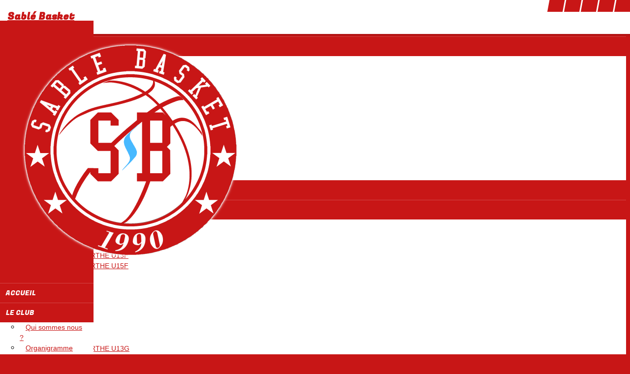

--- FILE ---
content_type: text/html; charset=UTF-8
request_url: https://sablebasket.fr/articles/article/4/tournoi-3x3-2e-edition
body_size: 13663
content:
<!DOCTYPE html><html lang="fr" prefix="og: http://ogp.me/ns#"><head><meta charset="UTF-8" /><title>Tournoi 3x3 - 2è édition | Sablé Basket</title><meta name="description" content="Sablé Basket - Club de basketball" /><meta name="keywords" content="basketball, Sablé Basket" /><meta name="robots" content="index, follow" /><link rel="icon" href="/public/4407/upload/theme/kal-theme-favicon.png" /><link rel="shortcut icon" href="/public/4407/upload/theme/kal-theme-favicon.png" /><link rel="apple-touch-icon-precomposed" href="/public/4407/upload/theme/kal-theme-apptouchicon.png" /><meta http-equiv="content-language" content="fr-FR" /><meta http-equiv="language" content="fr-FR" /><meta name="theme-color" content="#C81616" /><meta http-equiv="theme-color" content="#C81616" /><meta name="twitter:card" content="summary_large_image"><meta name="twitter:site" content="sablebasket" /><meta name="twitter:creator" content="sablebasket" /><meta name="twitter:title" content="Tournoi 3x3 - 2è édition" /><meta name="twitter:description" content="Sablé Basket - Club de basketball" /><meta name="twitter:image:src" content="https://sablebasket.fr/public/4407/upload/images/articles/4/tournoi3x3-2022.jpg" /><meta name="twitter:domain" content="https://sablebasket.fr"><meta property="og:site_name" content="Sablé Basket" /><meta property="og:locale" content="fr_FR" /><meta property="og:url" content="https://sablebasket.fr/articles/article/4/tournoi-3x3-2e-edition" /><meta property="og:type" content="article" /><meta property="og:title" content="Tournoi 3x3 - 2è édition" /><meta property="og:description" content="Sablé Basket - Club de basketball" /><meta property="og:image" content="https://sablebasket.fr/public/4407/upload/images/articles/4/tournoi3x3-2022.jpg" /><meta property="og:image:url" content="https://sablebasket.fr/public/4407/upload/images/articles/4/tournoi3x3-2022.jpg" /><meta property="op:markup_version" content="v1.0"><link rel="alternate" type="application/rss+xml" href="https://sablebasket.fr/rss/articles" title="Articles"><script type="application/ld+json">{
    "@context": "https://schema.org",
    "@graph": [
        {
            "@type": "Organization",
            "@id": "https://sablebasket.fr#organization",
            "name": "Sablé Basket",
            "description": "Sablé Basket - Club de basketball",
            "logo": "//sablebasket.fr/public/4407/upload/theme/kal-theme-logo-header_2.png",
            "url": "https://sablebasket.fr"
        },
        {
            "@type": "WebSite",
            "@id": "https://sablebasket.fr#website",
            "url": "https://sablebasket.fr",
            "name": "Sablé Basket",
            "publisher": {
                "@id": "https://sablebasket.fr#organization"
            }
        }
    ]
}</script><meta name="viewport" content="width=device-width, initial-scale=1, minimum-scale=1, maximum-scale=1, shrink-to-fit=no" /><link rel="stylesheet" type="text/css" href="//sablebasket.fr/css/font-face.php?20251128+13533" /><link rel="stylesheet" type="text/css" href="//cdn-x204.kalisport.com/lib/bootstrap3/bootstrap.min.css?20251128+13533" /><link rel="stylesheet" type="text/css" href="//cdn-x204.kalisport.com/lib/fontawesome/css/all.min.css?20251128+13533" /><link rel="stylesheet" type="text/css" href="//cdn-x204.kalisport.com/css/weather-icons.min.css?20251128+13533" /><link rel="stylesheet" type="text/css" href="//cdn-x204.kalisport.com/lib/smartmenus/addons/bootstrap/jquery.smartmenus.bootstrap.min.css?20251128+13533" /><link rel="stylesheet" type="text/css" href="//cdn-x204.kalisport.com/lib/owlcarousel/assets/owl.carousel.min.css?20251128+13533" /><link rel="stylesheet" type="text/css" href="//cdn-x204.kalisport.com/lib/bxslider/jquery.bxslider.min.css?20251128+13533" /><link rel="stylesheet" type="text/css" href="//sablebasket.fr/themes/premium_predators/css/gen.php?20251128+13533" /><link rel="stylesheet" type="text/css" href="//sablebasket.fr/themes/premium_predators/css/front-office.php?20251128+13533" /><link rel="stylesheet" type="text/css" href="//cdn-x204.kalisport.com/lib/lightbox/css/lightbox.min.css?20251128+13533" /><link rel="stylesheet" type="text/css" href="//cdn-x204.kalisport.com/lib/justifiedGallery/justifiedGallery.min.css?20251128+13533" /><link rel="stylesheet" type="text/css" href="//cdn-x204.kalisport.com/lib/chosen/chosen.min.css?20251128+13533" /><link rel="stylesheet" type="text/css" href="//cdn-x204.kalisport.com/lib/datepicker/css/datepicker3.min.css?20251128+13533" /><link rel="stylesheet" type="text/css" href="//sablebasket.fr/css/tarteaucitron_kalisport.php?20251128+13533" /><link rel="stylesheet" type="text/css" href="//cdn-x204.kalisport.com/lib/bootstrap-sweetalert/dist/sweetalert.css?20251128+13533" /><noscript><div class="alert alert-danger no-round-corner no-margin">Votre navigateur ne supporte pas JavaScript et vous n'avez pas accès à toutes les fonctionnalités du site.<br /><strong>Veuillez vérifier que JavaScript est bien activé sur votre navigateur.</strong></div></noscript><script type="text/javascript">var KAL_RACINE_PATH = "/";var KAL_THEME_PATH = "themes/premium_predators/";var KAL_PLUGINS_MAJ_DATE = "20251128+13533";var KAL_CKEDITOR_CSS = "/themes/premium_predators/css/ckeditor.css?20251128+13533";var KAL_CKEDITOR_CONFIG = "/lib/ckeditor/config.js?20251128+13533";var KAL_DATATABLE_FRENCH_URL = "//cdn-x204.kalisport.com/lib/datatables/French.json";var KAL_DATATABLE_SDOM = "<'header-container'l f><'row'<'col-sm-12'tr>><'footer-container'i p>";var KAL_IFRAMELY_APIKEY = "606302089c71717c7c3edb";var KAL_BLOCS_ENCARTPUB_SPEED = 5000;var KAL_BLOCS_ENCARTPUB_ANIMATION_SPEED = 1000;var KAL_BLOC_GAMELINE_AUTOPLAY = false;var SESSION_UTILISATEUR_ID = 0;</script><script type="text/javascript" src="//cdn-x204.kalisport.com/lib/jquery.min.js?20251128+13533"  /></script><script type="text/javascript" src="//cdn-x204.kalisport.com/lib/jquery-ui-1.11.4/jquery-ui.min.js"  /></script><script type="text/javascript" src="//cdn-x204.kalisport.com/lib/bootstrap3/bootstrap.min.js?20251128+13533"  /></script><script type="text/javascript" src="//cdn-x204.kalisport.com/lib/smartmenus/jquery.smartmenus.min.js?20251128+13533"  /></script><script type="text/javascript" src="//cdn-x204.kalisport.com/lib/smartmenus/addons/bootstrap/jquery.smartmenus.bootstrap.min.js?20251128+13533"  /></script><script type="text/javascript" src="//cdn-x204.kalisport.com/lib/lightbox/js/lightbox.min.js?20251128+13533"  /></script><script type="text/javascript" src="//cdn-x204.kalisport.com/lib/fullcalendar/dist/index.global.min.js?20251128+13533"  /></script><script type="text/javascript" src="//cdn-x204.kalisport.com/lib/fullcalendar/packages/core/locales/fr.global.min.js?20251128+13533"  /></script><script type="text/javascript" src="//cdn-x204.kalisport.com/lib/jshashtable/hashtable.min.js?20251128+13533"  /></script><script type="text/javascript" src="//cdn-x204.kalisport.com/lib/jquery.numberformatter-1.2.4.min.js?20251128+13533"  /></script><script type="text/javascript" src="//cdn-x204.kalisport.com/lib/owlcarousel/owl.carousel.min.js?20251128+13533"  /></script><script type="text/javascript" src="//cdn-x204.kalisport.com/lib/tarteaucitron/tarteaucitron.min.js?20251128+13533"  /></script><script type="text/javascript">
    var showEncarts = [];
    $(document).ready(function(){
        var gameline = '.gameline .carousel';
        if ($(gameline).length > 0) {
            var nbItem  = 0;
            $(gameline).each( function( index ) {
                var iTmp = $(this).find('.item').length;
                if(iTmp > nbItem) nbItem = iTmp;
            });

            var bLoop = false;
            var bNav = false;
            if (nbItem > 1) {
                bLoop = true;
                bNav = true;
            }

            $(gameline).owlCarousel({
                loop: bLoop,
                nav: bNav,
                navText: ['<i class="fa fa-solid fa-angle-left">','<i class="fa fa-solid fa-angle-right">'],
                dots: false,
                margin: 0,
                autoplay: KAL_BLOC_GAMELINE_AUTOPLAY,
                autoplayHoverPause: true,
                responsiveClass: true,
                responsive:{
                    0:{
                        items: 1
                    },
                    300:{
                        items: 2
                    },
                    450:{
                        items: 3
                    },
                    600:{
                        items: 4
                    },
                    768:{
                        items: 5
                    },
                    840:{
                        items: 4
                    },
                    1000:{
                        items: 5
                    },
                    1200:{
                        items: 5
                    },
                    1500:{
                        items: 6
                    }
                }
            });
            str = gameline + ' .owl-stage';
            $(str).width(  $(str).width() +2 );
        }

        /***********************/

      var carouselEncarts = '.owl-encarts';
      if( $(carouselEncarts).length > 0 ) {
        var maxItem   = 7;
        var bLoop     = true;
        var bAutoplay = true;

        var nbItem  = 0;
        $(carouselEncarts).each( function( index ) {
          var iTmp = $(this).find('.item').length;
          if(iTmp > nbItem) nbItem = iTmp;
        });

        if(nbItem < maxItem){
          maxItem   = nbItem;
          bLoop     = false;
          bAutoplay = false;
        }

        if( $(window).width() < 1000 ){
          bLoop     = true;
          bAutoplay = true;
        }

        $(carouselEncarts).on('initialized.owl.carousel',function(property){
            owlActiveEncarts();
        });

        $(carouselEncarts).owlCarousel({
            loop               : bLoop,
            nav                : false,
            dots               : false,
            autoplay           : bAutoplay,
            autoplayHoverPause : true,
            autoplayTimeout    : KAL_BLOCS_ENCARTPUB_SPEED,
            smartSpeed         : KAL_BLOCS_ENCARTPUB_ANIMATION_SPEED,
            margin             : 20,
            callbacks          : true,
            info               : true,
            responsiveClass    : true,
            responsive         : {
                0:{
                    items : 1
                },
                300:{
                    items : 2
                },
                600:{
                    items : 3
                },
                800:{
                    items : 4
                },
                1000:{
                    items : maxItem
                }
            }
        });

        $(carouselEncarts).on('changed.owl.carousel',function(property){
            owlActiveEncarts();
        });

        function owlActiveEncarts(){
            var hookBloc  = $(carouselEncarts).attr('data-hook');

            ctrlShowEncarts = [];

            $(carouselEncarts+' .owl-item.active').each( function( index ) {
                var eItem = $(this).find('.item');
                var id    = eItem.attr('data-id');
                var hook  = eItem.attr('data-hook');
                
                if(id != '' && hook != '' && isInView(this)){
                    if (typeof showEncarts[ hook ] === 'undefined'){
                        showEncarts[ hook ] = [];
                    }
    
                    ctrlShowEncarts[ id ] = true;
    
                    if (typeof showEncarts[ hook ][ id ] === 'undefined'){
                        // Appel AJAX
                        $.ajax({
                            url: KAL_RACINE_PATH + 'controller/partenaires/ajax.php?id=' + id + '&hook=' + hook
                        }).done(function() {
                            //console.log('Vue ++');
                        });
                    }
                }
            });

            showEncarts[ hookBloc ] = ctrlShowEncarts;
        }
      }

      /***********************/

      /***********************/

        var idSliderImg = '.slider-img';
        if ($(idSliderImg).length > 0) {
            var bLoop = true;
            var bAutoplay = true;
            var bNav = true;

            $(idSliderImg).each( function( index ) {
                var iTmp = $(this).find('.item').length;
                if (iTmp <= 1) {
                    bLoop = false;
                    bAutoplay = false;
                    bNav = false;
                }
            });

            $(idSliderImg).owlCarousel({
                loop               : bLoop,
                autoplay           : bAutoplay,
                autoplayHoverPause : bAutoplay,
                autoplayTimeout    : 5000,
                nav                : bNav,
                navText            : ['<i class="fa fa-solid fa-angle-left">','<i class="fa fa-solid fa-angle-right">'],
                dots               : true,
                margin             : 0,
                responsiveClass    : true,
                responsive         : {
                    0: { items: 1 }
                },
                callbacks : true,
                info      : true
            });
        }

        var idSliderImgCover = '.slider-cover.page-cover';
        if ($(idSliderImgCover).length > 0) {
            var bLoop = true;
            var bAutoplay = true;
            var bNav = true;

            $(idSliderImgCover).each( function( index ) {
                var iTmp = $(this).find('.item').length;
                if (iTmp <= 1) {
                    bLoop = false;
                    bAutoplay = false;
                    bNav = false;
                }
            });

            $(idSliderImgCover).owlCarousel({
                loop            : bLoop,
                autoplay        : bAutoplay,
                autoplayTimeout : 5000,
                nav             : bNav,
                navText         : ['<i class="fa fa-solid fa-angle-left">','<i class="fa fa-solid fa-angle-right">'],
                dots            : true,
                margin          : 0,
                responsiveClass : true,
                responsive : {
                    0: { items: 1 }
                },
                callbacks  : true,
                info       : true,
                autoHeight : true
            });
        }
    });
    (function() {
      var po = document.createElement('script'); po.type = 'text/javascript'; po.async = true;
      po.src = 'https://apis.google.com/js/plusone.js?publisherid=115078143669127937148';
      var s = document.getElementsByTagName('script')[0]; s.parentNode.insertBefore(po, s);
    })();$('.carousel').carousel();
                    tarteaucitron.init({
                        //'privacyUrl': 'https://sablebasket.fr/protection-des-donnees', /* Privacy policy url */
                        'bodyPosition': 'bottom', /* or top to bring it as first element for accessibility */

                        'hashtag': '#tarteaucitron', /* Open the panel with this hashtag */
                        'cookieName': 'rgpdKAL-4407-sablebasket', /* Cookie name */
                    
                        'orientation': 'bottom', /* Banner position (top - bottom) */
                        
                        'groupServices': false, /* Group services by category */
                        'showDetailsOnClick': true, /* Click to expand the description */
                        'serviceDefaultState': 'wait', /* Default state (true - wait - false) */

                        'showAlertSmall': false, /* Show the small banner on bottom right */
                        'cookieslist': true, /* Show the cookie list */

                        'showIcon': false, /* Show cookie icon to manage cookies */
                        //'iconSrc': '', /* Optionnal: URL or base64 encoded image */
                        'iconPosition': 'BottomRight', /* Position of the icon between BottomRight, BottomLeft, TopRight and TopLeft */

                        'adblocker': false, /* Show a Warning if an adblocker is detected */

                        'DenyAllCta' : true, /* Show the deny all button */
                        'AcceptAllCta' : true, /* Show the accept all button when highPrivacy on */
                        'highPrivacy': true, /* Disable auto consent */
                        'alwaysNeedConsent': false, /* Ask the consent for 'Privacy by design' services */

                        'handleBrowserDNTRequest': true, /* If Do Not Track == 1, disallow all */
                    
                        'removeCredit': false, /* Remove credit link */
                        'moreInfoLink': true, /* Show more info link */
                        'useExternalCss': false, /* If false, the tarteaucitron.css file will be loaded */
                        'useExternalJs': false, /* If false, the tarteaucitron.js file will be loaded */
                    
                        'cookieDomain': '.sablebasket.fr', /* Shared cookie for subdomain website */

                        'readmoreLink': 'https://sablebasket.fr/protection-des-donnees', /* Change the default readmore link pointing to tarteaucitron.io */
                        
                        'mandatory': true, /* Show a message about mandatory cookies */
                        'mandatoryCta': true, /* Show the disabled accept button when mandatory on */
                    
                        //'customCloserId': '', /* Optional a11y: Custom element ID used to open the panel */

                        'googleConsentMode': false, /* Enable Google Consent Mode v2 for Google ads and GA4 */

                        'partnersList': false /* Details the number of partners on the popup and middle banner */
                    });
                </script></head><body id="body" class="fond" data-twttr-rendered="true" itemscope itemtype="http://schema.org/Blog" data-theme="premium_predators" data-srv="x204"><div id="scroll-top"></div><div id="website-container"><div id="header-container">
    <h1 class="h-font  hidden-xs">
        <a href="https://sablebasket.fr" title="Page d'accueil">
                            Sablé Basket
                    </a>
    </h1>

    <div id="hook-pre-menu" class="nav-secondary">
        
    <div class="btn-group btn-group-social hidden-xs hidden-sm">
                    <a class="btn" href="https://fr-fr.facebook.com/SableBasket/" target="_blank">
                <i class="fa fa-brands fa-facebook"></i>
                <span>Facebook</span>
            </a>
                    <a class="btn" href="https://twitter.com/sablebasket" target="_blank">
                <i class="fa fa-brands fa-x-twitter"></i>
                <span>X</span>
            </a>
                    <a class="btn" href="https://instagram.com/sablebasket?igshid=YmMyMTA2M2Y=" target="_blank">
                <i class="fa fa-brands fa-instagram"></i>
                <span>Instagram</span>
            </a>
            </div>


        <div class="btn-group btn-group-user">
                                                <a class="btn" href="https://sablebasket.fr/creer-un-compte">
                        <i class="fa fa-solid fa-user-plus"></i>
                        <span>Créer un compte</span>
                    </a>
                                                    <a class="btn" href="https://sablebasket.fr/connexion">
                        <i class="fa fa-solid fa-lock"></i>
                        <span>Connexion</span>
                    </a>
                                    </div>
    </div>
</div>

<div id="menu-container-desktop" class="menu-container visible-md visible-lg">
            <div class="logo-container">
            <a href="https://sablebasket.fr" title="Page d'accueil">
                <img src="/public/4407/upload/theme/kal-theme-logo-header_2.png" alt="Logo Sablé Basket" class="img-responsive" />
            </a>
        </div>
    
        <nav class="navbar navbar-default panel ">
            
    
    
    
    


<ul id="menu" class="menu nav navbar-nav sm sm-vertical">
                                        <li class="h-font ">
                    <a 
                        href="https://sablebasket.fr"
                                            >
                        Accueil
                                            </a>
                        
                                    </li>
                                                <li class="h-font ">
                    <a 
                        href="https://sablebasket.fr/le-club"
                                            >
                        Le club
                        <i class="fa fa-solid fa-angle-right"></i>                    </a>
                        
                                            <ul class="dropdown-menu">
                                                                                                <li class="">
                                        <a 
                                            href="https://sablebasket.fr/qui-sommes-nous"
                                                                                    >
                                            Qui sommes nous ?
                                                                                    </a>
                                            
                                                                            </li>
                                                                                                                                <li class="">
                                        <a 
                                            href="https://sablebasket.fr/organigramme"
                                                                                    >
                                            Organigramme
                                            <i class="fa fa-solid fa-angle-right"></i>                                        </a>
                                            
                                                                                    <ul class="dropdown-menu">
                                                                                                                                                            <li>
                                                            <a 
                                                                href="https://sablebasket.fr/bureau"
                                                                                                                            >
                                                                Bureau
                                                            </a>
                                                        </li>
                                                                                                                                                                                                                <li>
                                                            <a 
                                                                href="https://sablebasket.fr/conseil-d-administration"
                                                                                                                            >
                                                                Conseil d'Administration
                                                            </a>
                                                        </li>
                                                                                                                                                                                                                <li>
                                                            <a 
                                                                href="https://sablebasket.fr/commission-technique"
                                                                                                                            >
                                                                Commission Technique
                                                            </a>
                                                        </li>
                                                                                                                                                                                                                <li>
                                                            <a 
                                                                href="https://sablebasket.fr/commission-partenariat"
                                                                                                                            >
                                                                Commission Partenariat
                                                            </a>
                                                        </li>
                                                                                                                                                                                                                <li>
                                                            <a 
                                                                href="https://sablebasket.fr/commission-animation"
                                                                                                                            >
                                                                Commission Animation
                                                            </a>
                                                        </li>
                                                                                                                                                </ul>
                                                                            </li>
                                                                                                                                <li class="">
                                        <a 
                                            href="https://sablebasket.fr/nos-salles"
                                                                                    >
                                            Nos salles
                                            <i class="fa fa-solid fa-angle-right"></i>                                        </a>
                                            
                                                                                    <ul class="dropdown-menu">
                                                                                                                                                            <li>
                                                            <a 
                                                                href="https://sablebasket.fr/salle-georges-mention"
                                                                                                                            >
                                                                Salle Georges Mention
                                                            </a>
                                                        </li>
                                                                                                                                                                                                                <li>
                                                            <a 
                                                                href="https://sablebasket.fr/gymnase-raphael-elysee"
                                                                                                                            >
                                                                Gymnase Raphaël Elysée
                                                            </a>
                                                        </li>
                                                                                                                                                                                                                <li>
                                                            <a 
                                                                href="https://sablebasket.fr/gymnase-anjou"
                                                                                                                            >
                                                                Gymnase Anjou
                                                            </a>
                                                        </li>
                                                                                                                                                </ul>
                                                                            </li>
                                                                                                                                <li class="">
                                        <a 
                                            href="https://sablebasket.fr/reglement-interieur"
                                                                                    >
                                            Règlement intérieur
                                                                                    </a>
                                            
                                                                            </li>
                                                                                    </ul>
                                    </li>
                                                <li class="h-font ">
                    <a 
                        href="https://sablebasket.fr/articles"
                                            >
                        Articles
                                            </a>
                        
                                    </li>
                                                <li class="h-font ">
                    <a 
                        href="https://sablebasket.fr/equipes"
                                            >
                        Equipes
                        <i class="fa fa-solid fa-angle-right"></i>                    </a>
                        
                                            <ul class="dropdown-menu">
                                                                                                <li class="">
                                        <a 
                                            href="https://sablebasket.fr/articles/article/29/minibasket"
                                                                                    >
                                            Section MiniBasket
                                                                                    </a>
                                            
                                                                            </li>
                                                                                                                                <li class="">
                                        <a 
                                            href="https://sablebasket.fr/sections-feminines"
                                                                                    >
                                            Section Féminine
                                            <i class="fa fa-solid fa-angle-right"></i>                                        </a>
                                            
                                                                                    <ul class="dropdown-menu">
                                                                                                                                                            <li>
                                                            <a 
                                                                href="https://sablebasket.fr/u11f1"
                                                                                                                            >
                                                                U11F1
                                                            </a>
                                                        </li>
                                                                                                                                                                                                                <li>
                                                            <a 
                                                                href="https://sablebasket.fr/ctc-sud-sarthe-u13f"
                                                                                                                            >
                                                                CTC SUD SARTHE U13F
                                                            </a>
                                                        </li>
                                                                                                                                                                                                                <li>
                                                            <a 
                                                                href="https://sablebasket.fr/ctc-sud-sarthe-u15f"
                                                                                                                            >
                                                                CTC SUD SARTHE U15F
                                                            </a>
                                                        </li>
                                                                                                                                                                                                                <li>
                                                            <a 
                                                                href="https://sablebasket.fr/u18f1"
                                                                                                                            >
                                                                U18F1
                                                            </a>
                                                        </li>
                                                                                                                                                                                                                <li>
                                                            <a 
                                                                href="https://sablebasket.fr/seniors-f1"
                                                                                                                            >
                                                                SENIORS F1
                                                            </a>
                                                        </li>
                                                                                                                                                                                                                <li>
                                                            <a 
                                                                href="https://sablebasket.fr/seniors-f2-1"
                                                                                                                            >
                                                                SENIORS F2
                                                            </a>
                                                        </li>
                                                                                                                                                </ul>
                                                                            </li>
                                                                                                                                <li class="">
                                        <a 
                                            href="https://sablebasket.fr/section-masculine"
                                                                                    >
                                            Section Masculine
                                            <i class="fa fa-solid fa-angle-right"></i>                                        </a>
                                            
                                                                                    <ul class="dropdown-menu">
                                                                                                                                                            <li>
                                                            <a 
                                                                href="https://sablebasket.fr/u11g1"
                                                                                                                            >
                                                                U11G1
                                                            </a>
                                                        </li>
                                                                                                                                                                                                                <li>
                                                            <a 
                                                                href="https://sablebasket.fr/u13g1"
                                                                                                                            >
                                                                U13G1
                                                            </a>
                                                        </li>
                                                                                                                                                                                                                <li>
                                                            <a 
                                                                href="https://sablebasket.fr/u13g2"
                                                                                                                            >
                                                                U13G2
                                                            </a>
                                                        </li>
                                                                                                                                                                                                                <li>
                                                            <a 
                                                                href="https://sablebasket.fr/ctc-sud-sarthe-u13g"
                                                                                                                            >
                                                                CTC SUD SARTHE U13G
                                                            </a>
                                                        </li>
                                                                                                                                                                                                                <li>
                                                            <a 
                                                                href="https://sablebasket.fr/u15g1"
                                                                                                                            >
                                                                U15G1
                                                            </a>
                                                        </li>
                                                                                                                                                                                                                <li>
                                                            <a 
                                                                href="https://sablebasket.fr/u15g2"
                                                                                                                            >
                                                                U15G2
                                                            </a>
                                                        </li>
                                                                                                                                                                                                                <li>
                                                            <a 
                                                                href="https://sablebasket.fr/u18g1"
                                                                                                                            >
                                                                U18G1
                                                            </a>
                                                        </li>
                                                                                                                                                                                                                <li>
                                                            <a 
                                                                href="https://sablebasket.fr/u18g2"
                                                                                                                            >
                                                                U18G2
                                                            </a>
                                                        </li>
                                                                                                                                                                                                                <li>
                                                            <a 
                                                                href="https://sablebasket.fr/ctc-sud-sarthe-u18g1"
                                                                                                                            >
                                                                CTC SUD SARTHE U18G
                                                            </a>
                                                        </li>
                                                                                                                                                                                                                <li>
                                                            <a 
                                                                href="https://sablebasket.fr/u21g1"
                                                                                                                            >
                                                                U21G1
                                                            </a>
                                                        </li>
                                                                                                                                                </ul>
                                                                            </li>
                                                                                                                                <li class="">
                                        <a 
                                            href="https://sablebasket.fr/loisirs"
                                                                                    >
                                            LOISIRS
                                                                                    </a>
                                            
                                                                            </li>
                                                                                    </ul>
                                    </li>
                                                <li class="h-font ">
                    <a 
                        href="https://sablebasket.fr/saison"
                                            >
                        Saison
                        <i class="fa fa-solid fa-angle-right"></i>                    </a>
                        
                                            <ul class="dropdown-menu">
                                                                                                <li class="">
                                        <a 
                                            href="https://sablebasket.fr/articles/article/71/planning-des-entrainements-2025-2026"
                                                                                    >
                                            Planning des entraînements
                                                                                    </a>
                                            
                                                                            </li>
                                                                                                                                <li class="">
                                        <a 
                                            href="https://sablebasket.fr/matchs"
                                                                                    >
                                            Tous les matchs
                                                                                    </a>
                                            
                                                                            </li>
                                                                                                                                <li class="">
                                        <a 
                                            href="https://sablebasket.fr/a-venir"
                                                                                    >
                                            Prochains matchs
                                                                                    </a>
                                            
                                                                            </li>
                                                                                    </ul>
                                    </li>
                                                <li class="h-font ">
                    <a 
                        href="https://sablebasket.fr/sponsors"
                                            >
                        Nos partenaires
                                            </a>
                        
                                    </li>
                                                <li class="h-font ">
                    <a 
                        href="https://sablebasket.fr/contact"
                                            >
                        Contact
                                            </a>
                        
                                    </li>
                                                <li class="h-font ">
                    <a 
                        href="https://sablebasket.fr/tournoi-basket-en-famille-1"
                         target="_blank"                    >
                        TOURNOI BASKET EN FAMILLE
                                            </a>
                        
                                    </li>
                        </ul>


    </nav>
</div>

<div id="menu-container-mobile" class="menu-container visible-xs visible-sm">
        <nav class="navbar navbar-default panel ">
        <button type="button" class="navbar-toggle collapsed" data-toggle="collapse" data-target="#bs-navbar-collapse" aria-expanded="false">
            <span class="visible-xs visible-sm h-font">Menu</span>
            <span class="icon-bar"></span>
            <span class="icon-bar"></span>
            <span class="icon-bar"></span>
        </button>

        <div class="collapse navbar-collapse" id="bs-navbar-collapse">
                
    
    
    
    


<ul id="menu" class="menu nav navbar-nav sm sm-vertical">
                                        <li class="h-font ">
                    <a 
                        href="https://sablebasket.fr"
                                            >
                        Accueil
                                            </a>
                        
                                    </li>
                                                <li class="h-font ">
                    <a 
                        href="https://sablebasket.fr/le-club"
                                            >
                        Le club
                        <i class="fa fa-solid fa-angle-right"></i>                    </a>
                        
                                            <ul class="dropdown-menu">
                                                                                                <li class="">
                                        <a 
                                            href="https://sablebasket.fr/qui-sommes-nous"
                                                                                    >
                                            Qui sommes nous ?
                                                                                    </a>
                                            
                                                                            </li>
                                                                                                                                <li class="">
                                        <a 
                                            href="https://sablebasket.fr/organigramme"
                                                                                    >
                                            Organigramme
                                            <i class="fa fa-solid fa-angle-right"></i>                                        </a>
                                            
                                                                                    <ul class="dropdown-menu">
                                                                                                                                                            <li>
                                                            <a 
                                                                href="https://sablebasket.fr/bureau"
                                                                                                                            >
                                                                Bureau
                                                            </a>
                                                        </li>
                                                                                                                                                                                                                <li>
                                                            <a 
                                                                href="https://sablebasket.fr/conseil-d-administration"
                                                                                                                            >
                                                                Conseil d'Administration
                                                            </a>
                                                        </li>
                                                                                                                                                                                                                <li>
                                                            <a 
                                                                href="https://sablebasket.fr/commission-technique"
                                                                                                                            >
                                                                Commission Technique
                                                            </a>
                                                        </li>
                                                                                                                                                                                                                <li>
                                                            <a 
                                                                href="https://sablebasket.fr/commission-partenariat"
                                                                                                                            >
                                                                Commission Partenariat
                                                            </a>
                                                        </li>
                                                                                                                                                                                                                <li>
                                                            <a 
                                                                href="https://sablebasket.fr/commission-animation"
                                                                                                                            >
                                                                Commission Animation
                                                            </a>
                                                        </li>
                                                                                                                                                </ul>
                                                                            </li>
                                                                                                                                <li class="">
                                        <a 
                                            href="https://sablebasket.fr/nos-salles"
                                                                                    >
                                            Nos salles
                                            <i class="fa fa-solid fa-angle-right"></i>                                        </a>
                                            
                                                                                    <ul class="dropdown-menu">
                                                                                                                                                            <li>
                                                            <a 
                                                                href="https://sablebasket.fr/salle-georges-mention"
                                                                                                                            >
                                                                Salle Georges Mention
                                                            </a>
                                                        </li>
                                                                                                                                                                                                                <li>
                                                            <a 
                                                                href="https://sablebasket.fr/gymnase-raphael-elysee"
                                                                                                                            >
                                                                Gymnase Raphaël Elysée
                                                            </a>
                                                        </li>
                                                                                                                                                                                                                <li>
                                                            <a 
                                                                href="https://sablebasket.fr/gymnase-anjou"
                                                                                                                            >
                                                                Gymnase Anjou
                                                            </a>
                                                        </li>
                                                                                                                                                </ul>
                                                                            </li>
                                                                                                                                <li class="">
                                        <a 
                                            href="https://sablebasket.fr/reglement-interieur"
                                                                                    >
                                            Règlement intérieur
                                                                                    </a>
                                            
                                                                            </li>
                                                                                    </ul>
                                    </li>
                                                <li class="h-font ">
                    <a 
                        href="https://sablebasket.fr/articles"
                                            >
                        Articles
                                            </a>
                        
                                    </li>
                                                <li class="h-font ">
                    <a 
                        href="https://sablebasket.fr/equipes"
                                            >
                        Equipes
                        <i class="fa fa-solid fa-angle-right"></i>                    </a>
                        
                                            <ul class="dropdown-menu">
                                                                                                <li class="">
                                        <a 
                                            href="https://sablebasket.fr/articles/article/29/minibasket"
                                                                                    >
                                            Section MiniBasket
                                                                                    </a>
                                            
                                                                            </li>
                                                                                                                                <li class="">
                                        <a 
                                            href="https://sablebasket.fr/sections-feminines"
                                                                                    >
                                            Section Féminine
                                            <i class="fa fa-solid fa-angle-right"></i>                                        </a>
                                            
                                                                                    <ul class="dropdown-menu">
                                                                                                                                                            <li>
                                                            <a 
                                                                href="https://sablebasket.fr/u11f1"
                                                                                                                            >
                                                                U11F1
                                                            </a>
                                                        </li>
                                                                                                                                                                                                                <li>
                                                            <a 
                                                                href="https://sablebasket.fr/ctc-sud-sarthe-u13f"
                                                                                                                            >
                                                                CTC SUD SARTHE U13F
                                                            </a>
                                                        </li>
                                                                                                                                                                                                                <li>
                                                            <a 
                                                                href="https://sablebasket.fr/ctc-sud-sarthe-u15f"
                                                                                                                            >
                                                                CTC SUD SARTHE U15F
                                                            </a>
                                                        </li>
                                                                                                                                                                                                                <li>
                                                            <a 
                                                                href="https://sablebasket.fr/u18f1"
                                                                                                                            >
                                                                U18F1
                                                            </a>
                                                        </li>
                                                                                                                                                                                                                <li>
                                                            <a 
                                                                href="https://sablebasket.fr/seniors-f1"
                                                                                                                            >
                                                                SENIORS F1
                                                            </a>
                                                        </li>
                                                                                                                                                                                                                <li>
                                                            <a 
                                                                href="https://sablebasket.fr/seniors-f2-1"
                                                                                                                            >
                                                                SENIORS F2
                                                            </a>
                                                        </li>
                                                                                                                                                </ul>
                                                                            </li>
                                                                                                                                <li class="">
                                        <a 
                                            href="https://sablebasket.fr/section-masculine"
                                                                                    >
                                            Section Masculine
                                            <i class="fa fa-solid fa-angle-right"></i>                                        </a>
                                            
                                                                                    <ul class="dropdown-menu">
                                                                                                                                                            <li>
                                                            <a 
                                                                href="https://sablebasket.fr/u11g1"
                                                                                                                            >
                                                                U11G1
                                                            </a>
                                                        </li>
                                                                                                                                                                                                                <li>
                                                            <a 
                                                                href="https://sablebasket.fr/u13g1"
                                                                                                                            >
                                                                U13G1
                                                            </a>
                                                        </li>
                                                                                                                                                                                                                <li>
                                                            <a 
                                                                href="https://sablebasket.fr/u13g2"
                                                                                                                            >
                                                                U13G2
                                                            </a>
                                                        </li>
                                                                                                                                                                                                                <li>
                                                            <a 
                                                                href="https://sablebasket.fr/ctc-sud-sarthe-u13g"
                                                                                                                            >
                                                                CTC SUD SARTHE U13G
                                                            </a>
                                                        </li>
                                                                                                                                                                                                                <li>
                                                            <a 
                                                                href="https://sablebasket.fr/u15g1"
                                                                                                                            >
                                                                U15G1
                                                            </a>
                                                        </li>
                                                                                                                                                                                                                <li>
                                                            <a 
                                                                href="https://sablebasket.fr/u15g2"
                                                                                                                            >
                                                                U15G2
                                                            </a>
                                                        </li>
                                                                                                                                                                                                                <li>
                                                            <a 
                                                                href="https://sablebasket.fr/u18g1"
                                                                                                                            >
                                                                U18G1
                                                            </a>
                                                        </li>
                                                                                                                                                                                                                <li>
                                                            <a 
                                                                href="https://sablebasket.fr/u18g2"
                                                                                                                            >
                                                                U18G2
                                                            </a>
                                                        </li>
                                                                                                                                                                                                                <li>
                                                            <a 
                                                                href="https://sablebasket.fr/ctc-sud-sarthe-u18g1"
                                                                                                                            >
                                                                CTC SUD SARTHE U18G
                                                            </a>
                                                        </li>
                                                                                                                                                                                                                <li>
                                                            <a 
                                                                href="https://sablebasket.fr/u21g1"
                                                                                                                            >
                                                                U21G1
                                                            </a>
                                                        </li>
                                                                                                                                                </ul>
                                                                            </li>
                                                                                                                                <li class="">
                                        <a 
                                            href="https://sablebasket.fr/loisirs"
                                                                                    >
                                            LOISIRS
                                                                                    </a>
                                            
                                                                            </li>
                                                                                    </ul>
                                    </li>
                                                <li class="h-font ">
                    <a 
                        href="https://sablebasket.fr/saison"
                                            >
                        Saison
                        <i class="fa fa-solid fa-angle-right"></i>                    </a>
                        
                                            <ul class="dropdown-menu">
                                                                                                <li class="">
                                        <a 
                                            href="https://sablebasket.fr/articles/article/71/planning-des-entrainements-2025-2026"
                                                                                    >
                                            Planning des entraînements
                                                                                    </a>
                                            
                                                                            </li>
                                                                                                                                <li class="">
                                        <a 
                                            href="https://sablebasket.fr/matchs"
                                                                                    >
                                            Tous les matchs
                                                                                    </a>
                                            
                                                                            </li>
                                                                                                                                <li class="">
                                        <a 
                                            href="https://sablebasket.fr/a-venir"
                                                                                    >
                                            Prochains matchs
                                                                                    </a>
                                            
                                                                            </li>
                                                                                    </ul>
                                    </li>
                                                <li class="h-font ">
                    <a 
                        href="https://sablebasket.fr/sponsors"
                                            >
                        Nos partenaires
                                            </a>
                        
                                    </li>
                                                <li class="h-font ">
                    <a 
                        href="https://sablebasket.fr/contact"
                                            >
                        Contact
                                            </a>
                        
                                    </li>
                                                <li class="h-font ">
                    <a 
                        href="https://sablebasket.fr/tournoi-basket-en-famille-1"
                         target="_blank"                    >
                        TOURNOI BASKET EN FAMILLE
                                            </a>
                        
                                    </li>
                        </ul>


        </div>
    </nav>

            <div class="logo-container">
            <a href="https://sablebasket.fr" title="Page d'accueil">
                <img src="/public/4407/upload/theme/kal-theme-logo-header_2.png" alt="Logo Sablé Basket" class="img-responsive" />
            </a>
        </div>
    </div>



    

<div id="page-container" class="articles ">
    <div id="page" class="row">
        <div id="content-container" class="col-lg-8">
<div id="hook-pre-contenu">    
    <div id="gameline-pre-contenu" class="gameline panel">
                    <div class="carousel">
                                                        
                                                                                                                                        
                    
                    <div class="item">
                        <a href="https://sablebasket.fr/matchs/apercu/1752/20251206-etival-basket-club-1?mode=full">
                            <div class="title-container">
                                <div class="row row-flex">
                                                                            <div class="col date">
                                            sam. 06 déc.
                                        </div>
                                        <div class="col time">
                                            11H00
                                        </div>
                                                                    </div>
                            </div>

                            <div class="match-container">
                                <div class="team">
                                    <div class="logo logo-home ">
                                        <img class="kll" src="/assets/img/default-ll-carre.png" data-src="/public/4407/upload/images/clubs-adverses/logo-etival-basket-club.jpg" alt="ETIVAL BASKET CLUB" />
                                    </div>
                                    <div class="nom h-font">ETIVAL BASKET CLUB - 1</div>
                                    <div class="score">
                                                                                    
                                                                                                                        </div>
                                </div>
                                <div class="team">
                                    <div class="logo logo-away ">
                                        <img class="kll" src="/assets/img/default-ll-carre.png" data-src="/public/4407/upload/images/clubs/logo-sable-basket-carre.png" alt="Sablé Basket" />
                                    </div>
                                    <div class="nom h-font">U13G2</div>
                                    <div class="score">
                                                                                    
                                                                                                                        </div>
                                </div>
                            </div>

                            <div class="footer-container">
                                                                Pronos
                                                                    - 
                                                            </div>

                                                        
                            <script type="application/ld+json">
                            {
                                "@context": "https://schema.org/",
                                "@type": "SportEvent",
                                "name": "ETIVAL BASKET CLUB - 1 - U13G2",
                                "url": "https://sablebasket.fr/matchs/apercu/1752/20251206-etival-basket-club-1?mode=full",
                                "startDate": "2025-12-06T11:00+02:00",
                                "awayTeam": {
                                    "@type": "SportTeam",
                                    "name" : "U13G2",
                                    "sameAs" : "https://sablebasket.fr"
                                },
                                "homeTeam": {
                                    "@type": "SportTeam",
                                    "name" : "ETIVAL BASKET CLUB - 1",
                                    "sameAs" : ""
                                }
                            }
                            </script>
                            
                        </a>
                    </div>
                                                        
                                                                                                                                        
                    
                    <div class="item">
                        <a href="https://sablebasket.fr/matchs/apercu/1852/20251206-basket-ball-club-changeen-1?mode=full">
                            <div class="title-container">
                                <div class="row row-flex">
                                                                            <div class="col date">
                                            sam. 06 déc.
                                        </div>
                                        <div class="col time">
                                            11H30
                                        </div>
                                                                    </div>
                            </div>

                            <div class="match-container">
                                <div class="team">
                                    <div class="logo logo-home ">
                                        <img class="kll" src="/assets/img/default-ll-carre.png" data-src="/public/4407/upload/images/clubs-adverses/logo-b-b-c-changeen.jpg" alt="B.B.C. CHANGEEN" />
                                    </div>
                                    <div class="nom h-font">BASKET BALL CLUB CHANGÉEN - 1</div>
                                    <div class="score">
                                                                                    
                                                                                                                        </div>
                                </div>
                                <div class="team">
                                    <div class="logo logo-away ">
                                        <img class="kll" src="/assets/img/default-ll-carre.png" data-src="/public/4407/upload/images/clubs/logo-sable-basket-carre.png" alt="Sablé Basket" />
                                    </div>
                                    <div class="nom h-font">U11F1</div>
                                    <div class="score">
                                                                                    
                                                                                                                        </div>
                                </div>
                            </div>

                            <div class="footer-container">
                                                                Champ.
                                                                    - 
                                                            </div>

                                                        
                            <script type="application/ld+json">
                            {
                                "@context": "https://schema.org/",
                                "@type": "SportEvent",
                                "name": "BASKET BALL CLUB CHANGÉEN - 1 - U11F1",
                                "url": "https://sablebasket.fr/matchs/apercu/1852/20251206-basket-ball-club-changeen-1?mode=full",
                                "startDate": "2025-12-06T11:30+02:00",
                                "awayTeam": {
                                    "@type": "SportTeam",
                                    "name" : "U11F1",
                                    "sameAs" : "https://sablebasket.fr"
                                },
                                "homeTeam": {
                                    "@type": "SportTeam",
                                    "name" : "BASKET BALL CLUB CHANGÉEN - 1",
                                    "sameAs" : ""
                                }
                            }
                            </script>
                            
                        </a>
                    </div>
                                                        
                                                                                                                                        
                    
                    <div class="item">
                        <a href="https://sablebasket.fr/matchs/apercu/1847/20251206-guecelard-b-b-c-2?mode=full">
                            <div class="title-container">
                                <div class="row row-flex">
                                                                            <div class="col date">
                                            sam. 06 déc.
                                        </div>
                                        <div class="col time">
                                            12H30
                                        </div>
                                                                    </div>
                            </div>

                            <div class="match-container">
                                <div class="team">
                                    <div class="logo logo-home ">
                                        <img class="kll" src="/assets/img/default-ll-carre.png" data-src="/public/4407/upload/images/clubs/logo-sable-basket-carre.png" alt="Sablé Basket" />
                                    </div>
                                    <div class="nom h-font">U11G1</div>
                                    <div class="score">
                                                                                    
                                                                                                                        </div>
                                </div>
                                <div class="team">
                                    <div class="logo logo-away ">
                                        <img class="kll" src="/assets/img/default-ll-carre.png" data-src="/public/4407/upload/images/clubs-adverses/logo-guecelard-b-b-c.png" alt="GUÉCÉLARD B.B.C." />
                                    </div>
                                    <div class="nom h-font">GUECELARD B.B.C. - 2</div>
                                    <div class="score">
                                                                                    
                                                                                                                        </div>
                                </div>
                            </div>

                            <div class="footer-container">
                                                                Champ.
                                                                    - 
                                                            </div>

                                                        
                            <script type="application/ld+json">
                            {
                                "@context": "https://schema.org/",
                                "@type": "SportEvent",
                                "name": "U11G1 - GUECELARD B.B.C. - 2",
                                "url": "https://sablebasket.fr/matchs/apercu/1847/20251206-guecelard-b-b-c-2?mode=full",
                                "startDate": "2025-12-06T12:30+02:00",
                                "awayTeam": {
                                    "@type": "SportTeam",
                                    "name" : "GUECELARD B.B.C. - 2",
                                    "sameAs" : ""
                                },
                                "homeTeam": {
                                    "@type": "SportTeam",
                                    "name" : "U11G1",
                                    "sameAs" : "https://sablebasket.fr"
                                }
                            }
                            </script>
                            
                        </a>
                    </div>
                                                        
                                                                                                                                        
                    
                    <div class="item">
                        <a href="https://sablebasket.fr/matchs/apercu/1741/20251206-basket-ball-club-changeen-1?mode=full">
                            <div class="title-container">
                                <div class="row row-flex">
                                                                            <div class="col date">
                                            sam. 06 déc.
                                        </div>
                                        <div class="col time">
                                            14H00
                                        </div>
                                                                    </div>
                            </div>

                            <div class="match-container">
                                <div class="team">
                                    <div class="logo logo-home ">
                                        <img class="kll" src="/assets/img/default-ll-carre.png" data-src="/public/4407/upload/images/clubs/logo-sable-basket-carre.png" alt="Sablé Basket" />
                                    </div>
                                    <div class="nom h-font">U13G1</div>
                                    <div class="score">
                                                                                    
                                                                                                                        </div>
                                </div>
                                <div class="team">
                                    <div class="logo logo-away ">
                                        <img class="kll" src="/assets/img/default-ll-carre.png" data-src="/public/4407/upload/images/clubs-adverses/logo-b-b-c-changeen.jpg" alt="B.B.C. CHANGEEN" />
                                    </div>
                                    <div class="nom h-font">BASKET BALL CLUB CHANGÉEN - 1</div>
                                    <div class="score">
                                                                                    
                                                                                                                        </div>
                                </div>
                            </div>

                            <div class="footer-container">
                                                                Pronos
                                                                    - 
                                                            </div>

                                                        
                            <script type="application/ld+json">
                            {
                                "@context": "https://schema.org/",
                                "@type": "SportEvent",
                                "name": "U13G1 - BASKET BALL CLUB CHANGÉEN - 1",
                                "url": "https://sablebasket.fr/matchs/apercu/1741/20251206-basket-ball-club-changeen-1?mode=full",
                                "startDate": "2025-12-06T14:00+02:00",
                                "awayTeam": {
                                    "@type": "SportTeam",
                                    "name" : "BASKET BALL CLUB CHANGÉEN - 1",
                                    "sameAs" : ""
                                },
                                "homeTeam": {
                                    "@type": "SportTeam",
                                    "name" : "U13G1",
                                    "sameAs" : "https://sablebasket.fr"
                                }
                            }
                            </script>
                            
                        </a>
                    </div>
                                                        
                                                                                                                                        
                    
                    <div class="item">
                        <a href="https://sablebasket.fr/matchs/apercu/1829/20251206-conlie-b-c-1?mode=full">
                            <div class="title-container">
                                <div class="row row-flex">
                                                                            <div class="col date">
                                            sam. 06 déc.
                                        </div>
                                        <div class="col time">
                                            14H30
                                        </div>
                                                                    </div>
                            </div>

                            <div class="match-container">
                                <div class="team">
                                    <div class="logo logo-home ">
                                        <img class="kll" src="/assets/img/default-ll-carre.png" data-src="/public/4407/upload/images/clubs/logo-sable-basket-carre.png" alt="Sablé Basket" />
                                    </div>
                                    <div class="nom h-font">CTC-U13G</div>
                                    <div class="score">
                                                                                    
                                                                                                                        </div>
                                </div>
                                <div class="team">
                                    <div class="logo logo-away ">
                                        <img class="kll" src="/assets/img/default-ll-carre.png" data-src="/public/4407/upload/images/clubs-adverses/logo-conlie-b-c-.jpg" alt="CONLIE B.C." />
                                    </div>
                                    <div class="nom h-font">CONLIE B.C. - 1</div>
                                    <div class="score">
                                                                                    
                                                                                                                        </div>
                                </div>
                            </div>

                            <div class="footer-container">
                                                                Pronos
                                                                    - 
                                                            </div>

                                                        
                            <script type="application/ld+json">
                            {
                                "@context": "https://schema.org/",
                                "@type": "SportEvent",
                                "name": "CTC-U13G - CONLIE B.C. - 1",
                                "url": "https://sablebasket.fr/matchs/apercu/1829/20251206-conlie-b-c-1?mode=full",
                                "startDate": "2025-12-06T14:30+02:00",
                                "awayTeam": {
                                    "@type": "SportTeam",
                                    "name" : "CONLIE B.C. - 1",
                                    "sameAs" : ""
                                },
                                "homeTeam": {
                                    "@type": "SportTeam",
                                    "name" : "CTC-U13G",
                                    "sameAs" : "https://sablebasket.fr"
                                }
                            }
                            </script>
                            
                        </a>
                    </div>
                                                        
                                                                                                                                        
                    
                    <div class="item">
                        <a href="https://sablebasket.fr/matchs/apercu/1762/20251206-etival-basket-club-1?mode=full">
                            <div class="title-container">
                                <div class="row row-flex">
                                                                            <div class="col date">
                                            sam. 06 déc.
                                        </div>
                                        <div class="col time">
                                            15H00
                                        </div>
                                                                    </div>
                            </div>

                            <div class="match-container">
                                <div class="team">
                                    <div class="logo logo-home ">
                                        <img class="kll" src="/assets/img/default-ll-carre.png" data-src="/public/4407/upload/images/clubs-adverses/logo-etival-basket-club.jpg" alt="ETIVAL BASKET CLUB" />
                                    </div>
                                    <div class="nom h-font">ETIVAL BASKET CLUB - 1</div>
                                    <div class="score">
                                                                                    
                                                                                                                        </div>
                                </div>
                                <div class="team">
                                    <div class="logo logo-away ">
                                        <img class="kll" src="/assets/img/default-ll-carre.png" data-src="/public/4407/upload/images/clubs/logo-sable-basket-carre.png" alt="Sablé Basket" />
                                    </div>
                                    <div class="nom h-font">U15G2</div>
                                    <div class="score">
                                                                                    
                                                                                                                        </div>
                                </div>
                            </div>

                            <div class="footer-container">
                                                                Pronos
                                                                    - DMU15-2
                                                            </div>

                                                        
                            <script type="application/ld+json">
                            {
                                "@context": "https://schema.org/",
                                "@type": "SportEvent",
                                "name": "ETIVAL BASKET CLUB - 1 - U15G2",
                                "url": "https://sablebasket.fr/matchs/apercu/1762/20251206-etival-basket-club-1?mode=full",
                                "startDate": "2025-12-06T15:00+02:00",
                                "awayTeam": {
                                    "@type": "SportTeam",
                                    "name" : "U15G2",
                                    "sameAs" : "https://sablebasket.fr"
                                },
                                "homeTeam": {
                                    "@type": "SportTeam",
                                    "name" : "ETIVAL BASKET CLUB - 1",
                                    "sameAs" : ""
                                }
                            }
                            </script>
                            
                        </a>
                    </div>
                                                        
                                                                                                                                        
                    
                    <div class="item">
                        <a href="https://sablebasket.fr/matchs/apercu/1797/20251206-le-mans-saint-pavin-2?mode=full">
                            <div class="title-container">
                                <div class="row row-flex">
                                                                            <div class="col date">
                                            sam. 06 déc.
                                        </div>
                                        <div class="col time">
                                            16H00
                                        </div>
                                                                    </div>
                            </div>

                            <div class="match-container">
                                <div class="team">
                                    <div class="logo logo-home ">
                                        <img class="kll" src="/assets/img/default-ll-carre.png" data-src="/public/4407/upload/images/clubs-adverses/logo-le-mans-st-pavin.jpg" alt="LE MANS ST PAVIN" />
                                    </div>
                                    <div class="nom h-font">LE MANS SAINT PAVIN - 2</div>
                                    <div class="score">
                                                                                    
                                                                                                                        </div>
                                </div>
                                <div class="team">
                                    <div class="logo logo-away ">
                                        <img class="kll" src="/assets/img/default-ll-carre.png" data-src="/public/4407/upload/images/clubs/logo-sable-basket-carre.png" alt="Sablé Basket" />
                                    </div>
                                    <div class="nom h-font">CTC-U15F</div>
                                    <div class="score">
                                                                                    
                                                                                                                        </div>
                                </div>
                            </div>

                            <div class="footer-container">
                                                                Pronos
                                                                    - 
                                                            </div>

                                                        
                            <script type="application/ld+json">
                            {
                                "@context": "https://schema.org/",
                                "@type": "SportEvent",
                                "name": "LE MANS SAINT PAVIN - 2 - CTC-U15F",
                                "url": "https://sablebasket.fr/matchs/apercu/1797/20251206-le-mans-saint-pavin-2?mode=full",
                                "startDate": "2025-12-06T16:00+02:00",
                                "awayTeam": {
                                    "@type": "SportTeam",
                                    "name" : "CTC-U15F",
                                    "sameAs" : "https://sablebasket.fr"
                                },
                                "homeTeam": {
                                    "@type": "SportTeam",
                                    "name" : "LE MANS SAINT PAVIN - 2",
                                    "sameAs" : ""
                                }
                            }
                            </script>
                            
                        </a>
                    </div>
                                                        
                                                                                                                                        
                    
                    <div class="item">
                        <a href="https://sablebasket.fr/matchs/apercu/1838/20251206-basket-club-roezeen-3?mode=full">
                            <div class="title-container">
                                <div class="row row-flex">
                                                                            <div class="col date">
                                            sam. 06 déc.
                                        </div>
                                        <div class="col time">
                                            16H00
                                        </div>
                                                                    </div>
                            </div>

                            <div class="match-container">
                                <div class="team">
                                    <div class="logo logo-home ">
                                        <img class="kll" src="/assets/img/default-ll-carre.png" data-src="/public/4407/upload/images/clubs/logo-sable-basket-carre.png" alt="Sablé Basket" />
                                    </div>
                                    <div class="nom h-font">U18G2</div>
                                    <div class="score">
                                                                                    
                                                                                                                        </div>
                                </div>
                                <div class="team">
                                    <div class="logo logo-away ">
                                        <img class="kll" src="/assets/img/default-ll-carre.png" data-src="/public/4407/upload/images/clubs-adverses/logo-basket-club-roezeen.png" alt="BASKET CLUB ROEZEEN" />
                                    </div>
                                    <div class="nom h-font">BASKET CLUB ROEZEEN - 3</div>
                                    <div class="score">
                                                                                    
                                                                                                                        </div>
                                </div>
                            </div>

                            <div class="footer-container">
                                                                Pronos
                                                                    - 
                                                            </div>

                                                        
                            <script type="application/ld+json">
                            {
                                "@context": "https://schema.org/",
                                "@type": "SportEvent",
                                "name": "U18G2 - BASKET CLUB ROEZEEN - 3",
                                "url": "https://sablebasket.fr/matchs/apercu/1838/20251206-basket-club-roezeen-3?mode=full",
                                "startDate": "2025-12-06T16:00+02:00",
                                "awayTeam": {
                                    "@type": "SportTeam",
                                    "name" : "BASKET CLUB ROEZEEN - 3",
                                    "sameAs" : ""
                                },
                                "homeTeam": {
                                    "@type": "SportTeam",
                                    "name" : "U18G2",
                                    "sameAs" : "https://sablebasket.fr"
                                }
                            }
                            </script>
                            
                        </a>
                    </div>
                                                        
                                                                                                                                        
                    
                    <div class="item">
                        <a href="https://sablebasket.fr/matchs/apercu/1861/20251206-mulsanne-basket-2000-1?mode=full">
                            <div class="title-container">
                                <div class="row row-flex">
                                                                            <div class="col date">
                                            sam. 06 déc.
                                        </div>
                                        <div class="col time">
                                            16H30
                                        </div>
                                                                    </div>
                            </div>

                            <div class="match-container">
                                <div class="team">
                                    <div class="logo logo-home ">
                                        <img class="kll" src="/assets/img/default-ll-carre.png" data-src="/public/4407/upload/images/clubs/logo-sable-basket-carre.png" alt="Sablé Basket" />
                                    </div>
                                    <div class="nom h-font">CTC-U18G</div>
                                    <div class="score">
                                                                                    
                                                                                                                        </div>
                                </div>
                                <div class="team">
                                    <div class="logo logo-away ">
                                        <img class="kll" src="/assets/img/default-ll-carre.png" data-src="/public/4407/upload/images/clubs-adverses/logo-mulsanne-basket-2000.jpg" alt="MULSANNE BASKET 2000" />
                                    </div>
                                    <div class="nom h-font">MULSANNE BASKET 2000 - 1</div>
                                    <div class="score">
                                                                                    
                                                                                                                        </div>
                                </div>
                            </div>

                            <div class="footer-container">
                                                                Champ.
                                                                    - DMU18
                                                            </div>

                                                        
                            <script type="application/ld+json">
                            {
                                "@context": "https://schema.org/",
                                "@type": "SportEvent",
                                "name": "CTC-U18G - MULSANNE BASKET 2000 - 1",
                                "url": "https://sablebasket.fr/matchs/apercu/1861/20251206-mulsanne-basket-2000-1?mode=full",
                                "startDate": "2025-12-06T16:30+02:00",
                                "awayTeam": {
                                    "@type": "SportTeam",
                                    "name" : "MULSANNE BASKET 2000 - 1",
                                    "sameAs" : ""
                                },
                                "homeTeam": {
                                    "@type": "SportTeam",
                                    "name" : "CTC-U18G",
                                    "sameAs" : "https://sablebasket.fr"
                                }
                            }
                            </script>
                            
                        </a>
                    </div>
                                                        
                                                                                                                                        
                    
                    <div class="item">
                        <a href="https://sablebasket.fr/matchs/apercu/1716/20251206-guecelard-b-b-c-1?mode=full">
                            <div class="title-container">
                                <div class="row row-flex">
                                                                            <div class="col date">
                                            sam. 06 déc.
                                        </div>
                                        <div class="col time">
                                            17H00
                                        </div>
                                                                    </div>
                            </div>

                            <div class="match-container">
                                <div class="team">
                                    <div class="logo logo-home ">
                                        <img class="kll" src="/assets/img/default-ll-carre.png" data-src="/public/4407/upload/images/clubs-adverses/logo-guecelard-b-b-c.png" alt="GUÉCÉLARD B.B.C." />
                                    </div>
                                    <div class="nom h-font">GUECELARD B.B.C. - 1</div>
                                    <div class="score">
                                                                                    
                                                                                                                        </div>
                                </div>
                                <div class="team">
                                    <div class="logo logo-away ">
                                        <img class="kll" src="/assets/img/default-ll-carre.png" data-src="/public/4407/upload/images/clubs/logo-sable-basket-carre.png" alt="Sablé Basket" />
                                    </div>
                                    <div class="nom h-font">U18F1</div>
                                    <div class="score">
                                                                                    
                                                                                                                        </div>
                                </div>
                            </div>

                            <div class="footer-container">
                                                                Pronos
                                                                    - DFU18
                                                            </div>

                                                        
                            <script type="application/ld+json">
                            {
                                "@context": "https://schema.org/",
                                "@type": "SportEvent",
                                "name": "GUECELARD B.B.C. - 1 - U18F1",
                                "url": "https://sablebasket.fr/matchs/apercu/1716/20251206-guecelard-b-b-c-1?mode=full",
                                "startDate": "2025-12-06T17:00+02:00",
                                "awayTeam": {
                                    "@type": "SportTeam",
                                    "name" : "U18F1",
                                    "sameAs" : "https://sablebasket.fr"
                                },
                                "homeTeam": {
                                    "@type": "SportTeam",
                                    "name" : "GUECELARD B.B.C. - 1",
                                    "sameAs" : ""
                                }
                            }
                            </script>
                            
                        </a>
                    </div>
                                                        
                                                                                                                                        
                    
                    <div class="item">
                        <a href="https://sablebasket.fr/matchs/apercu/1780/20251206-coulaines-j-s-1?mode=full">
                            <div class="title-container">
                                <div class="row row-flex">
                                                                            <div class="col date">
                                            sam. 06 déc.
                                        </div>
                                        <div class="col time">
                                            18H00
                                        </div>
                                                                    </div>
                            </div>

                            <div class="match-container">
                                <div class="team">
                                    <div class="logo logo-home ">
                                        <img class="kll" src="/assets/img/default-ll-carre.png" data-src="/public/4407/upload/images/clubs/logo-sable-basket-carre.png" alt="Sablé Basket" />
                                    </div>
                                    <div class="nom h-font">U21G1</div>
                                    <div class="score">
                                                                                    
                                                                                                                        </div>
                                </div>
                                <div class="team">
                                    <div class="logo logo-away ">
                                        <img class="kll" src="/assets/img/default-ll-carre.png" data-src="/public/4407/upload/images/clubs-adverses/logo-coulaines-j-s-.jpg" alt="COULAINES J.S." />
                                    </div>
                                    <div class="nom h-font">COULAINES J.S. - 1</div>
                                    <div class="score">
                                                                                    
                                                                                                                        </div>
                                </div>
                            </div>

                            <div class="footer-container">
                                                                Pronos
                                                                    - 
                                                            </div>

                                                        
                            <script type="application/ld+json">
                            {
                                "@context": "https://schema.org/",
                                "@type": "SportEvent",
                                "name": "U21G1 - COULAINES J.S. - 1",
                                "url": "https://sablebasket.fr/matchs/apercu/1780/20251206-coulaines-j-s-1?mode=full",
                                "startDate": "2025-12-06T18:00+02:00",
                                "awayTeam": {
                                    "@type": "SportTeam",
                                    "name" : "COULAINES J.S. - 1",
                                    "sameAs" : ""
                                },
                                "homeTeam": {
                                    "@type": "SportTeam",
                                    "name" : "U21G1",
                                    "sameAs" : "https://sablebasket.fr"
                                }
                            }
                            </script>
                            
                        </a>
                    </div>
                                                        
                                                                                                                                        
                    
                    <div class="item">
                        <a href="https://sablebasket.fr/matchs/apercu/1772/20251206-cerans-yvre-basket-1?mode=full">
                            <div class="title-container">
                                <div class="row row-flex">
                                                                            <div class="col date">
                                            sam. 06 déc.
                                        </div>
                                        <div class="col time">
                                            18H30
                                        </div>
                                                                    </div>
                            </div>

                            <div class="match-container">
                                <div class="team">
                                    <div class="logo logo-home ">
                                        <img class="kll" src="/assets/img/default-ll-carre.png" data-src="/public/4407/upload/images/clubs-adverses/logo-cerans-yvre-basket_1.jpg" alt="CERANS YVRE BASKET" />
                                    </div>
                                    <div class="nom h-font">CERANS YVRE BASKET - 1</div>
                                    <div class="score">
                                                                                    
                                                                                                                        </div>
                                </div>
                                <div class="team">
                                    <div class="logo logo-away ">
                                        <img class="kll" src="/assets/img/default-ll-carre.png" data-src="/public/4407/upload/images/clubs/logo-sable-basket-carre.png" alt="Sablé Basket" />
                                    </div>
                                    <div class="nom h-font">U18G1</div>
                                    <div class="score">
                                                                                    
                                                                                                                        </div>
                                </div>
                            </div>

                            <div class="footer-container">
                                                                Pronos
                                                                    - 
                                                            </div>

                                                        
                            <script type="application/ld+json">
                            {
                                "@context": "https://schema.org/",
                                "@type": "SportEvent",
                                "name": "CERANS YVRE BASKET - 1 - U18G1",
                                "url": "https://sablebasket.fr/matchs/apercu/1772/20251206-cerans-yvre-basket-1?mode=full",
                                "startDate": "2025-12-06T18:30+02:00",
                                "awayTeam": {
                                    "@type": "SportTeam",
                                    "name" : "U18G1",
                                    "sameAs" : "https://sablebasket.fr"
                                },
                                "homeTeam": {
                                    "@type": "SportTeam",
                                    "name" : "CERANS YVRE BASKET - 1",
                                    "sameAs" : ""
                                }
                            }
                            </script>
                            
                        </a>
                    </div>
                                                        
                                                                                                                                        
                    
                    <div class="item">
                        <a href="https://sablebasket.fr/matchs/apercu/1668/20251206-reze-basket-44-1?mode=full">
                            <div class="title-container">
                                <div class="row row-flex">
                                                                            <div class="col date">
                                            sam. 06 déc.
                                        </div>
                                        <div class="col time">
                                            20H30
                                        </div>
                                                                    </div>
                            </div>

                            <div class="match-container">
                                <div class="team">
                                    <div class="logo logo-home ">
                                        <img class="kll" src="/assets/img/default-ll-carre.png" data-src="/public/4407/upload/images/clubs/logo-sable-basket-carre.png" alt="Sablé Basket" />
                                    </div>
                                    <div class="nom h-font">SF1</div>
                                    <div class="score">
                                                                                    
                                                                                                                        </div>
                                </div>
                                <div class="team">
                                    <div class="logo logo-away ">
                                        <img class="kll" src="/assets/img/default-ll-carre.png" data-src="/public/4407/upload/images/clubs-adverses/logo-reze-basket-44.png" alt="REZE BASKET 44" />
                                    </div>
                                    <div class="nom h-font">REZE BASKET 44 - 1</div>
                                    <div class="score">
                                                                                    
                                                                                                                        </div>
                                </div>
                            </div>

                            <div class="footer-container">
                                                                Pronos
                                                                    - PNF
                                                            </div>

                                                        
                            <script type="application/ld+json">
                            {
                                "@context": "https://schema.org/",
                                "@type": "SportEvent",
                                "name": "SF1 - REZE BASKET 44 - 1",
                                "url": "https://sablebasket.fr/matchs/apercu/1668/20251206-reze-basket-44-1?mode=full",
                                "startDate": "2025-12-06T20:30+02:00",
                                "awayTeam": {
                                    "@type": "SportTeam",
                                    "name" : "REZE BASKET 44 - 1",
                                    "sameAs" : "https://rezebasket.fr/"
                                },
                                "homeTeam": {
                                    "@type": "SportTeam",
                                    "name" : "SF1",
                                    "sameAs" : "https://sablebasket.fr"
                                }
                            }
                            </script>
                            
                        </a>
                    </div>
                                                        
                                                                                                                                        
                    
                    <div class="item">
                        <a href="https://sablebasket.fr/matchs/apercu/1855/20251206-bouloire-u-s?mode=full">
                            <div class="title-container">
                                <div class="row row-flex">
                                                                            <div class="col date">
                                            sam. 06 déc.
                                        </div>
                                        <div class="col time">
                                            21H00
                                        </div>
                                                                    </div>
                            </div>

                            <div class="match-container">
                                <div class="team">
                                    <div class="logo logo-home ">
                                        <img class="kll" src="/assets/img/default-ll-carre.png" data-src="/public/4407/upload/images/clubs-adverses/logo-bouloire-u-s-.png" alt="BOULOIRE U.S." />
                                    </div>
                                    <div class="nom h-font">BOULOIRE U.S.</div>
                                    <div class="score">
                                                                                    
                                                                                                                        </div>
                                </div>
                                <div class="team">
                                    <div class="logo logo-away ">
                                        <img class="kll" src="/assets/img/default-ll-carre.png" data-src="/public/4407/upload/images/clubs/logo-sable-basket-carre.png" alt="Sablé Basket" />
                                    </div>
                                    <div class="nom h-font">U15G1</div>
                                    <div class="score">
                                                                                    
                                                                                                                        </div>
                                </div>
                            </div>

                            <div class="footer-container">
                                                                Champ.
                                                                    - DMU15
                                                            </div>

                                                        
                            <script type="application/ld+json">
                            {
                                "@context": "https://schema.org/",
                                "@type": "SportEvent",
                                "name": "BOULOIRE U.S. - U15G1",
                                "url": "https://sablebasket.fr/matchs/apercu/1855/20251206-bouloire-u-s?mode=full",
                                "startDate": "2025-12-06T21:00+02:00",
                                "awayTeam": {
                                    "@type": "SportTeam",
                                    "name" : "U15G1",
                                    "sameAs" : "https://sablebasket.fr"
                                },
                                "homeTeam": {
                                    "@type": "SportTeam",
                                    "name" : "BOULOIRE U.S.",
                                    "sameAs" : ""
                                }
                            }
                            </script>
                            
                        </a>
                    </div>
                                                        
                                                                                                                                        
                    
                    <div class="item">
                        <a href="https://sablebasket.fr/matchs/apercu/1694/20251207-fresnay-sarthe-1?mode=full">
                            <div class="title-container">
                                <div class="row row-flex">
                                                                            <div class="col date">
                                            dim. 07 déc.
                                        </div>
                                        <div class="col time">
                                            12H00
                                        </div>
                                                                    </div>
                            </div>

                            <div class="match-container">
                                <div class="team">
                                    <div class="logo logo-home ">
                                        <img class="kll" src="/assets/img/default-ll-carre.png" data-src="/public/4407/upload/images/clubs-adverses/logo-fresnay-s-sarthe.jpg" alt="FRESNAY S/ SARTHE" />
                                    </div>
                                    <div class="nom h-font">FRESNAY /SARTHE - 1</div>
                                    <div class="score">
                                                                                    
                                                                                                                        </div>
                                </div>
                                <div class="team">
                                    <div class="logo logo-away ">
                                        <img class="kll" src="/assets/img/default-ll-carre.png" data-src="/public/4407/upload/images/clubs/logo-sable-basket-carre.png" alt="Sablé Basket" />
                                    </div>
                                    <div class="nom h-font">SF2</div>
                                    <div class="score">
                                                                                    
                                                                                                                        </div>
                                </div>
                            </div>

                            <div class="footer-container">
                                                                Pronos
                                                                    - DF2
                                                            </div>

                                                        
                            <script type="application/ld+json">
                            {
                                "@context": "https://schema.org/",
                                "@type": "SportEvent",
                                "name": "FRESNAY /SARTHE - 1 - SF2",
                                "url": "https://sablebasket.fr/matchs/apercu/1694/20251207-fresnay-sarthe-1?mode=full",
                                "startDate": "2025-12-07T12:00+02:00",
                                "awayTeam": {
                                    "@type": "SportTeam",
                                    "name" : "SF2",
                                    "sameAs" : "https://sablebasket.fr"
                                },
                                "homeTeam": {
                                    "@type": "SportTeam",
                                    "name" : "FRESNAY /SARTHE - 1",
                                    "sameAs" : ""
                                }
                            }
                            </script>
                            
                        </a>
                    </div>
                                                        
                                                                                                                                        
                    
                    <div class="item">
                        <a href="https://sablebasket.fr/matchs/apercu/1814/20251207-joue-l-abbe-montbizot-1?mode=full">
                            <div class="title-container">
                                <div class="row row-flex">
                                                                            <div class="col date">
                                            dim. 07 déc.
                                        </div>
                                        <div class="col time">
                                            15H30
                                        </div>
                                                                    </div>
                            </div>

                            <div class="match-container">
                                <div class="team">
                                    <div class="logo logo-home ">
                                        <img class="kll" src="/assets/img/default-ll-carre.png" data-src="/public/4407/upload/images/clubs/logo-sable-basket-carre.png" alt="Sablé Basket" />
                                    </div>
                                    <div class="nom h-font">CTC-U13F</div>
                                    <div class="score">
                                                                                    
                                                                                                                        </div>
                                </div>
                                <div class="team">
                                    <div class="logo logo-away ">
                                        <img class="kll" src="/assets/img/default-ll-carre.png" data-src="/public/4407/upload/images/clubs-adverses/logo-joue-l-abbe-montbizot.png" alt="JOUE L'ABBE MONTBIZOT" />
                                    </div>
                                    <div class="nom h-font">JOUE L'ABBE MONTBIZOT - 1</div>
                                    <div class="score">
                                                                                    
                                                                                                                        </div>
                                </div>
                            </div>

                            <div class="footer-container">
                                                                Pronos
                                                                    - 
                                                            </div>

                                                        
                            <script type="application/ld+json">
                            {
                                "@context": "https://schema.org/",
                                "@type": "SportEvent",
                                "name": "CTC-U13F - JOUE L'ABBE MONTBIZOT - 1",
                                "url": "https://sablebasket.fr/matchs/apercu/1814/20251207-joue-l-abbe-montbizot-1?mode=full",
                                "startDate": "2025-12-07T15:30+02:00",
                                "awayTeam": {
                                    "@type": "SportTeam",
                                    "name" : "JOUE L'ABBE MONTBIZOT - 1",
                                    "sameAs" : ""
                                },
                                "homeTeam": {
                                    "@type": "SportTeam",
                                    "name" : "CTC-U13F",
                                    "sameAs" : "https://sablebasket.fr"
                                }
                            }
                            </script>
                            
                        </a>
                    </div>
                                                        
                                                                                                                                        
                    
                    <div class="item">
                        <a href="https://sablebasket.fr/matchs/apercu/1750/20251210-loue-brulon-1?mode=full">
                            <div class="title-container">
                                <div class="row row-flex">
                                                                            <div class="col date">
                                            mer. 10 déc.
                                        </div>
                                        <div class="col time">
                                            17H30
                                        </div>
                                                                    </div>
                            </div>

                            <div class="match-container">
                                <div class="team">
                                    <div class="logo logo-home ">
                                        <img class="kll" src="/assets/img/default-ll-carre.png" data-src="/public/4407/upload/images/clubs-adverses/logo-loue-brulon.png" alt="LOUÉ - BRÛLON" />
                                    </div>
                                    <div class="nom h-font">LOUE-BRULON - 1</div>
                                    <div class="score">
                                                                                    
                                                                                                                        </div>
                                </div>
                                <div class="team">
                                    <div class="logo logo-away ">
                                        <img class="kll" src="/assets/img/default-ll-carre.png" data-src="/public/4407/upload/images/clubs/logo-sable-basket-carre.png" alt="Sablé Basket" />
                                    </div>
                                    <div class="nom h-font">U13G2</div>
                                    <div class="score">
                                                                                    
                                                                                                                        </div>
                                </div>
                            </div>

                            <div class="footer-container">
                                                                Pronos
                                                                    - 
                                                            </div>

                                                        
                            <script type="application/ld+json">
                            {
                                "@context": "https://schema.org/",
                                "@type": "SportEvent",
                                "name": "LOUE-BRULON - 1 - U13G2",
                                "url": "https://sablebasket.fr/matchs/apercu/1750/20251210-loue-brulon-1?mode=full",
                                "startDate": "2025-12-10T17:30+02:00",
                                "awayTeam": {
                                    "@type": "SportTeam",
                                    "name" : "U13G2",
                                    "sameAs" : "https://sablebasket.fr"
                                },
                                "homeTeam": {
                                    "@type": "SportTeam",
                                    "name" : "LOUE-BRULON - 1",
                                    "sameAs" : ""
                                }
                            }
                            </script>
                            
                        </a>
                    </div>
                            </div>
            </div>
</div>

<div id="content">
                        <div class="container">        
            <div id="submenu">
                <ol class="breadcrumb">
                                                                        <li itemprop="itemListElement" itemscope itemtype="http://schema.org/ListItem">
                                <a href="https://sablebasket.fr" itemprop="item">
                                    <span itemprop="name">Accueil</span>
                                </a>
                            </li>
                                                                                                <li itemprop="itemListElement" itemscope itemtype="http://schema.org/ListItem">
                                <a href="https://sablebasket.fr/articles" itemprop="item">
                                    <span itemprop="name">Articles</span>
                                </a>
                            </li>
                                                                                                <li itemprop="itemListElement" itemscope itemtype="http://schema.org/ListItem" class="active">
                                <a href="https://sablebasket.fr/articles/article/4/tournoi-3x3-2e-edition" itemprop="item">
                                    <span itemprop="name">Tournoi 3x3 - 2è édition</span>
                                </a>
                            </li>
                                                            </ol>
            </div>

                    </div><!-- /.container -->            
                    
    
    
    

    
            <div class="container">    
                    <div class="header wStyle">
                <h1 itemprop="name">
                                        Tournoi 3x3 - 2è édition
                </h1>
            </div>
        
                    <p class="mt8">
                <strong>
                    <i class="fa fa-solid fa-calendar-day"></i>
                                            02 juillet 2022
                                                            </strong>
            </p>
        
                    <p class="chapeau" itemprop="description">2nde édition de notre tournoi 3x3 !</p>
        
        <div class="meta no-border-bottom">
            <div class="row">
                <div class="col-sm-4 str-date">
                    <time class="color-grey" datetime='20 juin 2022, 18H24'>20 juin 2022 à 18H24</time>
                </div>
                <div class="col-sm-8 tags">
                                            <ul class="categories">
                                                            <li>
                                    <a href="https://sablebasket.fr/articles/categorie/1/agenda">
                                        Agenda
                                    </a>
                                </li>
                                                    </ul>
                        <i class="fa fa-solid fa-tag"></i>
                                    </div>
            </div>
        </div>
    
            </div><!-- /.container -->    
                            <div class="page-cover">
                                <a href="/public/4407/upload/images/articles/4/tournoi3x3-2022.jpg" data-lightbox="image" title="Affiche Tournoi 3x3 - 2022">
                    <img src="/assets/img/default-ll.png" data-src="/public/4407/upload/images/articles/4/tournoi3x3-2022.jpg" 
                         title="Affiche Tournoi 3x3 - 2022"  alt="Affiche Tournoi 3x3 - 2022" itemprop="image"
                         class="kll" />
                </a>
                            </div>
            
        
    
        
            <div class="container">    
        
        
        
            
            </div><!-- /.container -->        
                    
                                <div class="container">
    <div class="social-share panel">
        
        <!-- WHATSAPP -->
        <a 
            class="btn btn-whatsapp" 
            href="https://api.whatsapp.com/send?text=https://sablebasket.fr/articles/article/4/tournoi-3x3-2e-edition"
            target="_blank"
        >
            <i class="fa fa-brands fa-whatsapp m0"></i>
        </a>

        <!-- FACEBOOK -->
        <a 
            class="btn btn-facebook" 
            href="https://www.facebook.com/sharer/sharer.php?u=https://sablebasket.fr/articles/article/4/tournoi-3x3-2e-edition&fbrefresh=kalisport" 
            target="_blank"
        >
            <i class="fa fa-brands fa-facebook-f m0"></i>
        </a>

        <!-- LINKEDIN -->
        <a 
            class="btn btn-linkedin" 
            href="https://www.linkedin.com/sharing/share-offsite/?url=https://sablebasket.fr/articles/article/4/tournoi-3x3-2e-edition" 
            target="_blank"
        >
            <i class="fa fa-brands fa-linkedin m0"></i>
        </a>

        <!-- TWITTER -->
        <a 
            class="btn btn-twitter" 
            href="https://x.com/intent/post/?url=https://sablebasket.fr/articles/article/4/tournoi-3x3-2e-edition&via=sablebasket" 
            target="_blank"
        >
            <i class="fa fa-brands fa-x-twitter m0"></i>
        </a>

        <h3>Partager cette page</h3>
    </div>

    </div><!-- /.container -->                            

                
                <div id="scroll-to-top">
                    <span class="btn btn-secondary">
                        <i class="fa fa-solid fa-arrow-up-long m0"></i>
                    </span>
                </div>

            </div> <!-- END CONTENT -->

            <div class="clearfix"></div>
        </div> <!-- END CONTENT-CONTAINER -->

                    <div id="column-desktop" class="column col-lg-4">
                <div id="bloc-filinfo" class="panel panel-bloc panel-primary bloc-timeline">
            <div class="panel-heading">
            <h3 class="h-font">
                <a href="https://sablebasket.fr/articles">Fil info</a>
            </h3>
        </div>
                <div class="liste-item-group filinfo">
                            
                                                    
                                                                        
                <div class="liste-item">
                    <div class="row">
                        <div class="col-xs-12">
                            <p class="h-font">
                                <a href="/articles/article/72/tous-ensemble-vers-les-victoires" title="Tous ensemble vers LES victoires !">
                                    Tous ensemble vers LES victoires !
                                </a>
                            </p>
                            <p class="date ">
                                <time datetime="2025-11-13 10:56:00">
                                    <a href="/articles/article/72/tous-ensemble-vers-les-victoires" title="Tous ensemble vers LES victoires !">
                                                                                    13 novembre 2025 à 10H56
                                                                            </a>
                                </time>
                            </p>
                        </div>
                    </div>
                </div>
                    
                            
                                                    
                                                                        
                <div class="liste-item">
                    <div class="row">
                        <div class="col-xs-12">
                            <p class="h-font">
                                <a href="/articles/article/71/planning-des-entrainements-2025-2026" title="Planning des entraînements 2025-2026">
                                    Planning des entraînements 2025-2026
                                </a>
                            </p>
                            <p class="date ">
                                <time datetime="2025-08-30 17:14:00">
                                    <a href="/articles/article/71/planning-des-entrainements-2025-2026" title="Planning des entraînements 2025-2026">
                                                                                    30 août 2025 à 17H14
                                                                            </a>
                                </time>
                            </p>
                        </div>
                    </div>
                </div>
                    
                            
                                                    
                                                                        
                <div class="liste-item">
                    <div class="row">
                        <div class="col-xs-12">
                            <p class="h-font">
                                <a href="/articles/article/70/24e-trophee-sable-sarthe-pays-de-la-loire" title="24è Trophée Sablé Sarthe Pays de la Loire !">
                                    24è Trophée Sablé Sarthe Pays de la Loire !
                                </a>
                            </p>
                            <p class="date ">
                                <time datetime="2025-07-23 12:30:00">
                                    <a href="/articles/article/70/24e-trophee-sable-sarthe-pays-de-la-loire" title="24è Trophée Sablé Sarthe Pays de la Loire !">
                                                                                    23 juillet 2025 à 12H30
                                                                            </a>
                                </time>
                            </p>
                        </div>
                    </div>
                </div>
                    
                            
                                                    
                                                                        
                <div class="liste-item">
                    <div class="row">
                        <div class="col-xs-12">
                            <p class="h-font">
                                <a href="/articles/article/68/la-sbfamily-vous-tente" title="La #SBfamily vous tente ?">
                                    La #SBfamily vous tente ?
                                </a>
                            </p>
                            <p class="date ">
                                <time datetime="2025-07-22 10:33:00">
                                    <a href="/articles/article/68/la-sbfamily-vous-tente" title="La #SBfamily vous tente ?">
                                                                                    22 juillet 2025 à 10H33
                                                                            </a>
                                </time>
                            </p>
                        </div>
                    </div>
                </div>
                    
                            
                                                    
                                                                        
                <div class="liste-item">
                    <div class="row">
                        <div class="col-xs-12">
                            <p class="h-font">
                                <a href="/articles/article/69/championnes" title="Championnes !">
                                    Championnes !
                                </a>
                            </p>
                            <p class="date ">
                                <time datetime="2025-07-22 09:27:00">
                                    <a href="/articles/article/69/championnes" title="Championnes !">
                                                                                    22 juillet 2025 à 09H27
                                                                            </a>
                                </time>
                            </p>
                        </div>
                    </div>
                </div>
                    
                            
                                                    
                                                                        
                <div class="liste-item">
                    <div class="row">
                        <div class="col-xs-12">
                            <p class="h-font">
                                <a href="/articles/article/67/dernieres-places" title="Dernières places !">
                                    Dernières places !
                                </a>
                            </p>
                            <p class="date ">
                                <time datetime="2025-05-24 00:00:00">
                                    <a href="/articles/article/67/dernieres-places" title="Dernières places !">
                                                                                    24 mai 2025 à 00H00
                                                                            </a>
                                </time>
                            </p>
                        </div>
                    </div>
                </div>
                    
                            
                                                    
                                                                        
                <div class="liste-item">
                    <div class="row">
                        <div class="col-xs-12">
                            <p class="h-font">
                                <a href="/articles/article/66/rejoignez-nous" title="Rejoignez-nous !">
                                    Rejoignez-nous !
                                </a>
                            </p>
                            <p class="date ">
                                <time datetime="2025-05-14 18:15:00">
                                    <a href="/articles/article/66/rejoignez-nous" title="Rejoignez-nous !">
                                                                                    14 mai 2025 à 18H15
                                                                            </a>
                                </time>
                            </p>
                        </div>
                    </div>
                </div>
                    
                    </div>
                <div class="panel-footer text-center">
            <a href="https://sablebasket.fr/articles">Tous les articles</a>
        </div>
    </div>            </div>
        
    </div> <!-- END ROW -->

    <div id="hook-post-contenu">    <div id="footer-social-club" class="panel panel-bloc bloc-social-club text-center">
        <div class="container">
                            <h3>Réseaux sociaux du club</h3>
                        
            <div class="social-group">  
                                    <div class="social-item">
                        <a href="https://fr-fr.facebook.com/SableBasket/" target="_blank" style="color: #3b5998;">
                            <i class="fa fa-brands fa-facebook"></i>
                        </a>
                    </div>
                                    <div class="social-item">
                        <a href="https://twitter.com/sablebasket" target="_blank" style="color: #1da1f2;">
                            <i class="fa fa-brands fa-x-twitter"></i>
                        </a>
                    </div>
                                    <div class="social-item">
                        <a href="https://instagram.com/sablebasket?igshid=YmMyMTA2M2Y=" target="_blank" style="color: #405de6;">
                            <i class="fa fa-brands fa-instagram"></i>
                        </a>
                    </div>
                            </div>
            
        </div>
    </div>
</div>

    <div id="footer-container">

        <div id="footer">
            <div id="menu-footer">
                <ul>
                                                                                                        <li>
                                    <a class="h-font"
                                                                                    href="https://sablebasket.fr/protection-des-donnees"
                                        
                                                                            >
                                        Protection des données
                                    </a>
                                </li>
                                                                                                                <li>
                                    <a class="h-font"
                                                                                    href="https://sablebasket.fr/plan-du-site"
                                        
                                                                            >
                                        Plan du site
                                    </a>
                                </li>
                                                                                                                <li>
                                    <a class="h-font"
                                                                                    href="https://sablebasket.fr/mentions-legales"
                                        
                                                                            >
                                        Mentions Légales
                                    </a>
                                </li>
                                                                                                                <li>
                                    <a class="h-font"
                                                                                    href="#tarteaucitron"
                                        
                                                                            >
                                        Gestion des cookies
                                    </a>
                                </li>
                                                                                        </ul>
            </div>
        </div>
    </div>

    <div id="footer-signature">
        <div class="row">
            <div class="col-sm-9">
                                <p>
                    &copy; 2025 Tous droits réservés 

                                                                - Propulsé par <a href="https://www.kalisport.com/kalisport/logiciel/basket-ball" target="_blank">Kalisport, outil numérique pour club de basketball</a>
                                    </p>
            </div>
            <div class="col-sm-3 logo-container">
                                    <a href="https://sablebasket.fr/" title="Page d'accueil" class="logo">
                        <img src="/public/4407/upload/theme/kal-theme-logo-footer.png" alt="Logo Sablé Basket" />
                    </a>
                            </div>
        </div>
    </div>

    <div id="hook-footer"></div>

</div> <!-- END PAGE -->
</div><!-- /#website-container --><div id="js-container" class="hidden"><script type="text/javascript" src="//cdn-x204.kalisport.com/js/ajax-upload/custom.min.js?20251128+13533"  /></script><script type="text/javascript" src="//cdn-x204.kalisport.com/lib/justifiedGallery/jquery.justifiedGallery.min.js?20251128+13533"  /></script><script type="text/javascript" src="//cdn-x204.kalisport.com/lib/bxslider/jquery.bxslider.min.js?20251128+13533"  /></script><script type="text/javascript" src="//sablebasket.fr/themes/premium_predators/js/theme.js?20251128+13533"  /></script><script type="text/javascript" src="//sablebasket.fr/js/kalisport.min.js?20251128+13533"  /></script><script type="text/javascript" src="//cdn-x204.kalisport.com/lib/chosen/chosen.jquery.min.js?20251128+13533"  /></script><script type="text/javascript" src="//cdn-x204.kalisport.com/lib/datepicker/js/bootstrap-datepicker.min.js?20251128+13533"  /></script><script type="text/javascript" src="//cdn-x204.kalisport.com/lib/datepicker/js/locales/bootstrap-datepicker.fr.js?20251128+13533"  /></script><script type="text/javascript" src="//cdn-x204.kalisport.com/lib/bootstrap-sweetalert/dist/sweetalert.min.js?20251128+13533"  /></script><script type="text/javascript" src="//cdn-x204.kalisport.com/js/sweetalert.kalisport.min.js?20251128+13533"  /></script><script type="text/javascript" src="//cdn-x204.kalisport.com/lib/jquery.lazy/jquery.lazy.min.js?20251128+13533"  /></script><script type="text/javascript" src="//cdn-x204.kalisport.com/lib/jquery.lazy/jquery.lazy.plugins.min.js?20251128+13533"  /></script><script type="text/javascript">$('.dropdown-toggle').dropdown();$('.js-gallery').justifiedGallery({ 'rowHeight': 152, 'captions': false, 'cssAnimation': true, 'fixedHeight': true });
    var pauseValue = parseInt(KAL_BLOCS_ENCARTPUB_SPEED) + parseInt(KAL_BLOCS_ENCARTPUB_ANIMATION_SPEED);
    $('.bxencarts').bxSlider({
        mode: 'fade',
        captions: false,
        auto: true,
        pause: pauseValue,
        autoControls: false,
        slideMargin: 0,
        pager: false,
        controls: false,
        autoHover: true,
        adaptiveHeight: true,
        onSlideAfter: function(currentSlide, totalSlides, currentSlideHtmlObject){
            ctrlShowEncarts = [];

            var id = $(currentSlide).attr('data-id');
            var hook = $(currentSlide).attr('data-hook');

            if(id != '' && hook != '' && isInView(this)){
                if (typeof showEncarts[ hook ] === 'undefined'){
                    showEncarts[ hook ] = [];
                }

                ctrlShowEncarts[ id ] = true;

                if ( typeof showEncarts[ hook ][ id ] === 'undefined' ){
                    // Appel AJAX
                    $.ajax({
                        url: KAL_RACINE_PATH + 'controller/partenaires/ajax.php?id=' + id + '&hook=' + hook
                    }).done(function() {
                        //console.log('Vue ++');
                    });
                }
            }

            showEncarts[ hook ] = ctrlShowEncarts;
        }
    });

    $('.pagevisuel-slider').bxSlider({
      mode: 'fade',
      captions: false,
      slideMargin: 0,
      pager: true,
      pagerCustom: '#pagevisuel-slider-pager',
      controls: true,
      adaptiveHeight: true,
      captions: true
    });
            $(document).ready(function () {
                // TOOLTIP - BOOTSTRAP
                $('body').tooltip({
                    selector: '[data-toggle=tooltip]',
                    container: 'body'
                });
            });
        
            // CHOSEN MULTI-SELECT
            $('.chosen-select').chosen({
                allow_single_deselect: true,
                enable_split_word_search: true,
                search_contains: true,
                placeholder_text_multiple: ' ',
                placeholder_text_single: ' ',
                no_results_text: 'Oups, aucun résultat pour '
            });
        
            $(function() {
                $('.datepicker').datepicker({
                    format: 'dd/mm/yyyy',
                    todayBtn: true,
                    language: 'fr',
                    autoclose: true,
                    todayHighlight: true,
                });
                
                $('.datepicker-birth').datepicker({
                    format: 'dd/mm/yyyy',
                    todayBtn: true,
                    language: 'fr',
                    autoclose: true,
                    todayHighlight: true,
                    endDate: '04/Dec/2025'
                });
            });
        
                $(function() {
                    $('.kll').Lazy({
                        effect: 'fadeIn',
                        effectTime: 60,
                        threshold: 500,
                        delay: 0,
                        afterLoad: function(element) {
                            var el = element instanceof jQuery ? element : $(element);
                            var owlItem = el.closest('.owl-item');
                            if (!owlItem.length) {
                                return;
                            }

                            // Check parent carousel
                            var owlCarousel = owlItem.closest('.owl-carousel');
                            if (!owlCarousel.length) {
                                return;
                            }

                            setTimeout(function() {
                                var api = owlCarousel.data('owl.carousel') || owlCarousel.data('owlCarousel') || owlCarousel.data('OwlCarousel');
                                if (api) {
                                    api.invalidate('height');
                                    api.invalidate('width');
                                    api.refresh();
                                } else {
                                    owlCarousel.trigger('invalidate.owl.carousel').trigger('refresh.owl.carousel');
                                }

                                // On vide la hauteur du premier slide
                                owlCarousel.find('.owl-stage-outer').css('height', '');
                            }, 100);
                        }
                    });
                });
            
                $(document).ready(function () {
                    $('form').submit(function () {
                        // Input
                        $(this).find('input[type=submit]').addClass('disabled');

                        // Button
                        $(this).find('button[type=submit]').addClass('disabled');
                        $(this).find('button[type=submit] .fa').addClass('fa-spinner fa-spin');
                        //
                        $(this).find('button[type=submit].btn-export').removeClass('disabled');
                        $(this).find('button[type=submit].btn-export .fa').removeClass('fa-spinner fa-spin');
                    });
                });
            
                    $(document).ready(function () {
                        $('form.secureForm #answerKa175p0rtFirstName').val('');
                        $('form.secureForm .btn-submit').attr('type', 'submit');
                    });
                
                function strstr(haystack, needle, bool) {
                    var pos = 0;
            
                    haystack += "";
                    pos = haystack.indexOf(needle); 
                    
                    if (pos == -1) {
                        return false;
                    } else {
                        if (bool) {
                            return haystack.substr(0, pos);
                        } else {
                            return haystack.slice(pos);
                        }
                    }
                }
            
                tarteaucitron.user.matomoId = 4490;
                tarteaucitron.user.matomoHost = '//piwik.alkante.com/';
                (tarteaucitron.job = tarteaucitron.job || []).push('matomo');
            </script></div></body></html>

--- FILE ---
content_type: text/css; charset=UTF-8
request_url: https://sablebasket.fr/themes/premium_predators/css/front-office.php?20251128+13533
body_size: 8548
content:
/** Load from cache **/.row{margin-right:-10px;margin-left:-10px;}.col-xs-1,.col-sm-1,.col-md-1,.col-lg-1,.col-xs-2,.col-sm-2,.col-md-2,.col-lg-2,.col-xs-3,.col-sm-3,.col-md-3,.col-lg-3,.col-xs-4,.col-sm-4,.col-md-4,.col-lg-4,.col-xs-5,.col-sm-5,.col-md-5,.col-lg-5,.col-xs-6,.col-sm-6,.col-md-6,.col-lg-6,.col-xs-7,.col-sm-7,.col-md-7,.col-lg-7,.col-xs-8,.col-sm-8,.col-md-8,.col-lg-8,.col-xs-9,.col-sm-9,.col-md-9,.col-lg-9,.col-xs-10,.col-sm-10,.col-md-10,.col-lg-10,.col-xs-11,.col-sm-11,.col-md-11,.col-lg-11,.col-xs-12,.col-sm-12,.col-md-12,.col-lg-12{padding-right:10px;padding-left:10px;}hr{margin:15px 0;border-color:#C81616;}.bg-white{background:#FFF !important;}.bg-white-o{background:rgba(255,255,255,0.5) !important;}.bg-couleur1{background:#C81616 !important;}.bg-couleur1-o{background:rgba(200,22,22,0.5) !important;}.bg-couleur2{background:#C81616 !important;}.bg-couleur2-o{background:rgba(200,22,22,0.5) !important;}.bg-grey{background:#FFF !important;}form fieldset legend,fieldset legend{background:#f3f2f7;}form fieldset:invalid{box-shadow:none;}fieldset{padding:0;border:0;border-top:1px solid #C81616;}fieldset legend{color:#C81616;padding:0 8px;margin-bottom:10px;margin-left:8px;}.form-control,.input-group .input-group-addon{border-radius:0 !important;}form .form-group.champs-obligatoires{background:#FFF;}.table{background:none;}.table-striped > tbody > tr:nth-of-type(odd){background:rgba(255,255,255,0.3);}.table tbody tr.active th,.table tbody tr.active td{background:rgba(200,22,22,0.1);color:#C81616;}.table-bordered{border:1px solid #ddd !important;}.table-matchs{background:#FFF;}.table-matchs thead{background:rgba(200,22,22,0.1);color:#C81616;}.table > tbody:first-child > tr:first-child td{border-top:0;}.panel{margin:0 0 30px 0;background:none;box-shadow:none;border-radius:0;border:0;}.panel:last-child{margin-bottom:0;}.panel > .liste-item-group{padding:15px 7px 0;overflow:hidden;}.panel-default{border:0;}.panel-default > .panel-heading,.panel-default > .panel-subheading{background:rgba(200,22,22,1);border-radius:0;border:0;}.panel-default > .panel-heading,.panel-default > .panel-subheading,.panel-default > .panel-heading h2,.panel-default > .panel-subheading h2,.panel-default > h2.panel-subheading,.panel-default > .panel-heading h3,.panel-default > .panel-subheading h3,.panel-default > h3.panel-subheading,.panel-default > .panel-heading h4,.panel-default > .panel-subheading h4,.panel-default > h4.panel-subheading,.panel-default > .panel-heading a,.panel-default > .panel-subheading a,.panel-default > a.panel-subheading{color:#FFF;}.panel-default > .panel-footer{background:rgba(200,22,22,0.1);border-radius:0;border:0;}.panel-default .panel-body,.panel-default > .panel-body:first-child,.panel-default .table{border:1px solid rgba(200,22,22,1) !important;}.panel-default .table-responsive > .table-bordered{border:1px solid rgba(200,22,22,1) !important;}.panel-default .table > thead > tr > th,.panel-default .table > tbody > tr > td,.panel-default .table > tbody > tr > th,.panel-default .table > tfoot > tr > td,.panel-default .table > tfoot > tr > th,.panel-default .table > thead > tr > td,.panel-default .table > thead > tr >th{border-color:rgba(200,22,22,1) !important;}.panel-default > .panel-body + .panel-body,.panel-default > .panel-body{border-top:0;}.panel.panel-primary{border:0;}.panel-primary > .panel-heading{background:none;border-radius:0;border:0;padding:0;text-align:left;position:relative;overflow:hidden;}.panel-primary > .panel-heading:after{content:'';position:absolute;height:2px;bottom:4px;left:1px;right:1px;display:block;background:rgba(200,22,22,1);}.panel-primary > .panel-heading.hasLinkMore:after{right:6px;}.panel-primary > .panel-heading h2,.panel-primary > .panel-heading h3,.panel-primary > .panel-heading h4{display:inline-block;z-index:4;font-size:20px;line-height:1;text-transform:uppercase;position:relative;background:#f3f2f7;padding-right:12px;}.panel-primary > .panel-heading h3{font-size:22px;line-height:1;}.panel-primary > .panel-heading h4{font-size:15px;line-height:17px;}.panel-primary > .panel-heading h1:after,.panel-primary > .panel-heading h2:after,.panel-primary > .panel-heading h3:after,.panel-primary > .panel-heading h4:after{content:'';width:25%;position:absolute;height:2px;bottom:4px;display:block;right:-25%;background:rgba(200,22,22,1);}.panel-primary > .panel-heading h2,.panel-primary > .panel-heading h2 a,.panel-primary > .panel-heading h3,.panel-primary > .panel-heading h3 a,.panel-primary > .panel-heading h4,.panel-primary > .panel-heading h4 a{color:#C81616;text-decoration:none;vertical-align:bottom;}.panel-primary > .panel-heading h2 a:hover,.panel-primary > .panel-heading h3 a:hover,.panel-primary > .panel-heading h4 a:hover{color:rgba(200,22,22,0.8);}.panel-primary > .panel-heading .link-more{float:right;font-size:11px;line-height:1;margin-top:0;margin-right:5px;padding:2px 6px;background:rgba(200,22,22,1);-webkit-transform:skewX(-10.5deg);-ms-transform:skewX(-10.5deg);-o-transform:skewX(-10.5deg);transform:skewX(-10.5deg);transform-origin:bottom right;}.panel-primary > .panel-heading h2 + .link-more{}.panel-primary > .panel-heading h3 + .link-more{}.panel-primary > .panel-heading .link-more:hover{background:rgba(200,22,22,0.8);}.panel-primary > .panel-heading .link-more i.fa{color:#f3f2f7;-webkit-transform:skewX(10.5deg);-ms-transform:skewX(10.5deg);-o-transform:skewX(10.5deg);transform:skewX(10.5deg);}.panel-primary > .panel-heading .link-more:hover i.fa{color:#FFF;}.panel-primary > .panel-body{padding:12px 0 0;}.panel-primary > .panel-body + .panel-body{border:0;}.panel-primary .table,.panel-primary .panel-heading + .table{border:1px solid #DDD;}.panel-primary .panel-heading + .table,.panel-primary .panel-heading + .table-responsive{margin-top:15px;}.panel-primary .panel-heading + .list-group{padding-top:15px;}.panel-primary > .liste-item-group{padding:0;}.panel-primary .bxencarts{margin:0 !important;padding:0 !important;height:100%;}.panel-primary > .panel-footer{background:rgba(200,22,22,0.1);border:0;border-radius:0;padding:7px 15px;text-transform:uppercase;font-size:12px;text-align:center;margin-top:12px;}@media (max-width:767px){.panel-primary > .panel-heading{}}.btn{border-radius:0;-webkit-transition:all 0.5s ease-out;-moz-transition:all 0.5s ease-out;-o-transition:all 0.5s ease-out;-ms-transition:all 0.5s ease-out;transition:all 0.5s ease-out;}.btn-primary{background:rgba(200,22,22,0.7);border-color:rgba(200,22,22,0.8);color:#FFF;}.btn-primary:hover,.btn-primary:focus,.btn-primary:active{background:rgba(200,22,22,0.8);border-color:rgba(200,22,22,0.9);}.btn-primary.disabled,.btn-primary.disabled:hover,.btn-primary.disabled:focus,.btn-primary.disabled:active{background-color:rgba(200,22,22,0.5);border-color:rgba(200,22,22,0.7);}.btn-secondary{background:rgba(200,22,22,0.7);border-color:rgba(200,22,22,0.8);color:#FFF;}.btn-secondary:hover,.btn-secondary:focus,.btn-secondary:active{background:rgba(200,22,22,0.8);border-color:rgba(200,22,22,0.9);}.btn-secondary.disabled,.btn-secondary.disabled:hover,.btn-secondary.disabled:focus,.btn-secondary.disabled:active{background-color:rgba(200,22,22,0.5);border-color:rgba(200,22,22,0.7);}.btn-default{background:#FFF;border:1px solid rgba(200,22,22,0.9);color:rgba(200,22,22,0.9);}.btn-default:hover,.btn-default:focus,.btn-default:active{background:rgba(200,22,22,0.8);border-color:rgba(200,22,22,1);color:#FFF;}.btn-default.disabled,.btn-default.disabled:hover,.btn-default.disabled:focus,.btn-default.disabled:active{background-color:rgba(200,22,22,0.5);border-color:rgba(200,22,22,0.7);}.dropdown-menu > .active > a,.dropdown-menu > .active > a:focus,.dropdown-menu > .active > a:hover{background:rgba(200,22,22,0.8);color:#FFF;}.label{}.label-custom-primary{background:rgba(200,22,22,0.9);color:#FFF;}.liste-item-group{}.liste-item-group{line-height:1.2;}.liste-item-group hr{margin:20px 0;}.liste-item-group .liste-item .image-container-blur,.liste-item-group .liste-item .image-container{aspect-ratio:16 / 9;}.liste-item-group .liste-item .image-container-blur{margin:-10px;background-size:cover;background-position:center;transform:scale(1.1);filter:blur(40px);-webkit-filter:blur(40px);}.liste-item-group .liste-item .image-container{height:100%;top:0;left:50%;transform:translateX(-50%);position:absolute;}.liste-item-group .liste-item .image-container img.img-responsive{display:none !important;}.liste-item-group .liste-item .meta{color:#999;}.liste-item-group .liste-item .meta ul.categories{display:inline-block;margin:0;}.liste-item-group .liste-item p,.liste-item-group .liste-item .meta{margin:5px 0;line-height:1.3;}.liste-item-group .liste-item p .btn{margin-top:2px;}.liste-item-group .liste-item p:first-child{margin-top:0;}.liste-item-group .liste-item p:last-child{margin-bottom:0;}.liste-item-group .liste-item time{font-size:12px;}.liste-item-group .liste-item small{color:#AAA;}@media (max-width:600px){.liste-item-group .liste-item .image-container-blur,.liste-item-group .liste-item .image-container{}.liste-item-group .liste-item .image-container{}}.liste-item-group .liste-item.list{background:#FFF;margin-top:12px;}.liste-item-group .liste-item.list a{padding:20px;display:block;}.liste-item-group .liste-item.list a:hover,.liste-item-group .liste-item.list a:active,.liste-item-group .liste-item.list a:focus{text-decoration:none;}.liste-item-group .liste-item.list .row-flex{align-items:center;flex-wrap:nowrap;}.liste-item-group .liste-item.list .col{flex-direction:column;width:auto;min-width:0;}.liste-item-group .liste-item.list .col-image{max-width:120px;}.liste-item-group .liste-item.list .titre{font-size:18px;}.liste-item-group .liste-item.list .categories,.liste-item-group .liste-item.list .desc{margin-top:5px;}.liste-item-group.cover{padding:0;}.liste-item-group.cover .row{margin-left:-5px;margin-right:-5px;}.liste-item-group.cover .row > div{padding-left:5px;padding-right:5px;}.liste-item-group.cover .liste-item{position:relative;margin-top:12px;background:#FFF;}.liste-item-group.cover .liste-item a{display:block;transition:all 0.4s ease-in-out;background-size:cover;background-position:center;overflow:hidden;position:relative;}.liste-item-group.cover .liste-item a,.liste-item-group.cover .liste-item .image-container-blur,.liste-item-group.cover .liste-item .image-container{}.liste-item-group.cover .liste-item .image-container-blur{}.liste-item-group.cover .liste-item img{width:100%;}.liste-item-group.cover .liste-item .type{position:absolute;top:0;right:0;padding:4px 5px;color:#FFF;background:#C81616;}.liste-item-group.cover .liste-item .legend{position:absolute;bottom:0;left:0;right:0;background:rgba(0,0,0,0.4);}.liste-item-group.cover .liste-item .legend:hover{background:rgba(0,0,0,0.5);}.liste-item-group.cover .liste-item .legend:before{content:"";display:block;width:100%;height:140px;position:absolute;top:-140px;background:-webkit-linear-gradient(top,rgba(0,0,0,0),rgba(0,0,0,0.4) );}.liste-item-group.cover .liste-item .legend:hover:before{background:-webkit-linear-gradient(top,rgba(0,0,0,0),rgba(0,0,0,0.5) );}.liste-item-group.cover .liste-item .categories{margin-bottom:5px;}.liste-item-group.cover .liste-item .categories span{font-size:12px;color:#FFF;padding:3px;display:inline-block;background:#C81616;}.liste-item-group.cover .liste-item time{display:none;padding:3px;margin-bottom:5px;font-size:12px;line-height:1;}.liste-item-group.cover .liste-item .titre{padding:8px 12px 12px;font-size:16px;line-height:1.2;}.liste-item-group.cover .liste-item time,.liste-item-group.cover .liste-item .titre{color:#FFF;}.liste-item-group .liste-item .image-container,.liste-item-group.cover-contain .liste-item a{background-size:contain;background-position:center;background-repeat:no-repeat;}.list-group .list-group-item{border:0;border-radius:0 !important;padding:7px 14px;margin:0;background:rgba(200,22,22,0.03);border-left:2px solid #C81616 !important;}.list-group .list-group-item:hover{background:rgba(200,22,22,0.06);}.list-group .list-group-item + .list-group-item{margin-top:1px;}.list-group .list-group-item.active.disabled{padding:5px 0;color:#333;background:rgba(200,22,22,0.01);border-left:0 !important;}.list-group .list-group-item.active.disabled:hover{background:rgba(200,22,22,0.01);cursor:default;}.panel.panel-primary > .list-group{}.list-group .list-group-item.with-picture{padding:20px;}.list-group .list-group-item.with-picture img{margin:-13px -13px 0 0;float:right;width:auto;max-height:44px;}.modal-content{border-radius:0;}.thumbnail{display:block;border:0;padding:0;width:100%;}.thumbnail img{margin-bottom:0;}.thumbnail .caption{display:table;width:100%;padding:0;background:rgba(200,22,22,1);}.thumbnail .caption .row{margin:0;display:table-row;}.thumbnail .caption .row > *{display:table-cell;width:100%;min-height:60px;text-align:left;vertical-align:middle;padding:10px;}.thumbnail .caption h4{font-size:17px;display:inline-block;}.thumbnail .caption,.thumbnail .caption a{color:#FFF;}.tab-container{background:none;}.tab-container:after{content:"";overflow:hidden;}.tab-content{padding:0;}.tab-content.pt15{padding-top:15px !important;}.owl-carousel.owl-kal-theme{overflow:hidden;}.owl-carousel.owl-kal-theme .item a .caption{display:inline-block;position:absolute;left:-5px;bottom:0;text-align:center;padding:3px 6px 3px 8px;font-size:12px;border:0;background:#C81616;color:#FFF;opacity:0;-webkit-transform:skewX(-10.5deg);-ms-transform:skewX(-10.5deg);-o-transform:skewX(-10.5deg);transform:skewX(-10.5deg);transform-origin:bottom left;transition:all .5s ease;-moz-transition:all .5s ease;-webkit-transition:all .5s ease;-o-transition:all .5s ease;}.owl-carousel.owl-kal-theme .item a .caption span{display:inline-block;-webkit-transform:skewX(10.5deg);-ms-transform:skewX(10.5deg);-o-transform:skewX(10.5deg);transform:skewX(10.5deg);}.owl-carousel.owl-kal-theme .item a:hover .caption{opacity:1;}.owl-carousel.owl-kal-theme .owl-nav .owl-prev,.owl-carousel.owl-kal-theme .owl-nav .owl-next{background:rgba(200,22,22,0.6);color:#FFF;position:absolute;top:calc(50% - 20px);width:45px;display:block;font-size:26px;text-align:center;z-index:1;-webkit-transform:skewX(-10.5deg);-ms-transform:skewX(-10.5deg);-o-transform:skewX(-10.5deg);transform:skewX(-10.5deg);}.owl-carousel.owl-kal-theme .owl-nav .owl-prev i.fa{width:100%;height:40px;line-height:40px;-webkit-transform:skewX(10.5deg);-ms-transform:skewX(10.5deg);-o-transform:skewX(10.5deg);transform:skewX(10.5deg);}.owl-carousel.owl-kal-theme .owl-nav .owl-prev{left:-8px;transform-origin:bottom right;}.owl-carousel.owl-kal-theme .owl-nav .owl-next{right:0;transform-origin:bottom left;}.owl-carousel.owl-kal-theme .owl-nav .owl-prev:hover,.owl-carousel.owl-kal-theme .owl-nav .owl-next:hover{text-decoration:none;}.owl-carousel.owl-kal-theme .owl-dots{height:12px;position:absolute;bottom:12px;right:12px;line-height:1;}.owl-carousel.owl-kal-theme .owl-dots .owl-dot{display:inline-block;width:12px;height:12px;margin-right:4px;background:rgba(200,22,22,0.4);-webkit-transform:skewX(-10.5deg);-ms-transform:skewX(-10.5deg);-o-transform:skewX(-10.5deg);transform:skewX(-10.5deg);}.owl-carousel.owl-kal-theme .owl-dots .owl-dot:last-child{border:0;}.owl-carousel.owl-kal-theme .owl-dots .owl-dot.active{background:#C81616;}body{background:#C81616;font-size:14px;font-family:'Arial',sans-serif;}body.erreur{background:#EAEAEA;font-size:14px;font-family:'Arial',sans-serif;}a{color:#C81616;}a:hover,a:focus{color:#C81616;text-decoration:underline;}#page-container{margin:42px 0 0 190px;background:#f3f2f7;}@media (max-width:992px){#page-container{margin-top:0;margin-left:0;}}#page.row{margin-left:0;margin-right:0;}#page.row > div{padding-left:0;padding-right:0;}#content{padding:30px 0;border-radius:0;}#page-container.accueil #content,#page-container.matchs-fiche #content{padding-top:0;}#content .container{width:100%;padding:0 30px;position:relative;}@media (min-width:1300px){#content{padding:40px 0;}#content .container{padding:0 60px;}}@media (min-width:1200px){#content-container[class*="col-"]{width:70%;}.column[class*="col-"]{width:30%;}}@media (max-width:992px){#content{padding:50px 0 30px 0;}#content .container{padding:0 15px;}}@media (min-width:992px){.container{width:100%;}}#wrap.erreur{background:transparent;width:740px;margin:80px auto;color:#222;overflow:hidden;}#wrap.erreur img{width:200px;float:left;margin-right:30px;}#wrap.erreur .well{float:left;width:500px;margin-top:9px;}#header-container{padding:0;margin:0;overflow:hidden;position:fixed;top:0;left:0;right:0;z-index:90;transition:all 0.1s linear;-webkit-box-shadow:4px 2px 5px rgba(0,0,0,0.2);box-shadow:4px 2px 5px rgba(0,0,0,0.2);background:#FFFFFF;}@media (max-width:992px){#header-container{position:relative;}}#header-container h1{padding:11px 15px;font-size:20px;line-height:1;float:left;}#header-container h1,#header-container h1 a{color:#C81616;}#header-container .nav-secondary{display:flex;align-items:stretch;justify-content:flex-end;}#header-container .nav-secondary .btn-group{font-size:0;display:flex;align-items:stretch;}#header-container .nav-secondary .btn-group > a{padding:12px 16px;line-height:17px;border:0;border-radius:0;display:flex;align-items:center;float:none;-webkit-transform:skewX(-10.5deg);-ms-transform:skewX(-10.5deg);-o-transform:skewX(-10.5deg);transform:skewX(-10.5deg);transform-origin:bottom right;border-left:2px solid;background:#C81616;color:#FFFFFF;border-left-color:#FFFFFF;}#header-container .nav-secondary .btn-group > a:before{content:"";position:absolute;top:0;bottom:0;background:#FFFFFF;width:2px;left:-3px;}#header-container .nav-secondary .btn-group > a.btn + a.btn,#header-container .nav-secondary .btn-group > a.btn{margin:0;}#header-container .nav-secondary .btn-group > a i,#header-container .nav-secondary .btn-group > a span{margin:0;vertical-align:middle;}#header-container .nav-secondary .btn-group > a i{font-size:18px;}#header-container .nav-secondary .btn-group > a span{display:none;height:18px;}#header-container .nav-secondary .btn-group > a i + span{margin-left:5px;}#header-container .nav-secondary .btn-group > a span.badge{display:inline-block;background:#FFFFFF;color:#C81616;margin:2px 0 0px 6px;font-size:10px;padding:3px 5px;vertical-align:middle;}#header-container .nav-secondary .btn-group > a i,#header-container .nav-secondary .btn-group > a span{-webkit-transform:skewX(10.5deg);-ms-transform:skewX(10.5deg);-o-transform:skewX(10.5deg);transform:skewX(10.5deg);}#header-container .nav-secondary .btn-group > a:hover span,#header-container .nav-secondary .btn-group-links > a span{display:inline-block;}@media screen and (max-width:767px){#header-container .nav-secondary .btn-group{width:100%;display:table;float:none;}#header-container .nav-secondary .btn-group > a{display:table-cell;padding:8px;float:none;}#header-container .nav-secondary .btn-group-user .btn span{display:inline-block;font-size:11px}}.gameline{border:0;margin:0;font-size:0;position:relative;background:none;color:#C81616;}.gameline .container{padding:0;}.gameline .carousel{margin:0;padding:0 28px;overflow:hidden;}.gameline .carousel .item{display:block;width:100%;float:left;font-size:12px;}.gameline .carousel .item a{text-decoration:none;display:block;padding:8px;width:100%;overflow:hidden;color:#C81616;}.gameline .carousel .owl-item:nth-child(even) a{background:#FFF;}.gameline .carousel .item .title-container{color:#777;padding:0 0 4px;line-height:1;font-size:10px;}.gameline .carousel .item .title-container .row-flex{flex-wrap:nowrap;}.gameline .carousel .item .title-container .col{flex:1;}.gameline .carousel .item .title-container .date{flex:2;}.gameline .carousel .item .title-container .time{justify-content:flex-end;}.gameline .carousel .item .match-container{padding:5px 5px 0;font-size:0;border:1px solid #C81616;}.gameline .carousel .item .match-container .team{padding-bottom:5px;vertical-align:top;overflow:hidden;}.gameline .carousel .item .match-container .team > div{vertical-align:middle;}.gameline .carousel .item .match-container .team,.gameline .carousel .item .match-container .team > div{max-height:20px;}.gameline .carousel .item .match-container .logo{width:15%;display:inline-block;padding-right:5px;vertical-align:top !important;}.gameline .carousel .item .match-container .logo img{max-width:17px;max-height:17px;}.gameline .carousel .item .match-container .nom{display:inline-block;width:68%;font-size:13px;}.gameline .carousel .item .match-container .score{display:inline-block;font-size:12px;width:17%;text-align:right;padding-right:4px;}.gameline .carousel .item .footer-container{color:#777;text-transform:uppercase;font-size:9px;padding:4px 0 0;}.gameline .carousel .item .footer-container .label-live{}.gameline .carousel .owl-controls{}.gameline .carousel .owl-nav .owl-prev,.gameline .carousel .owl-nav .owl-next{position:absolute;top:0;width:28px;height:100%;line-height:93px;background:transparent;display:block;font-size:20px;font-weight:bold;text-align:center;z-index:1;}.gameline .carousel .owl-nav .owl-prev:hover,.gameline .carousel .owl-nav .owl-next:hover{color:rgba(200,22,22,0.6);text-decoration:none;}.gameline .carousel .owl-nav .owl-prev{left:0;}.gameline .carousel .owl-nav .owl-next{right:0;}@media screen and (max-width:767px){}.menu-container{background:#C81616;}.menu-container .navbar-default .navbar-collapse{padding:0;}#menu-container-desktop{position:fixed;width:190px;height:100%;top:42px;left:0;z-index:99;transition:all 0.1s linear;}#menu-container-desktop .logo-container{padding:15px;}.menu.navbar-nav li.open > a,.menu.navbar-nav li.open > a:hover,.menu.navbar-nav li > a:hover,.menu.navbar-nav li > a:focus{background:rgba(255,255,255,1);color:#C81616;}.menu.navbar-nav > li > a{padding:12px;line-height:1.1;color:#FFFFFF;}.menu.navbar-nav > li > a .fas:last-child,.menu.navbar-nav > li > a .fa-sodium_crypto_aead_chacha20poly1305_ietf_decrypt:last-child{margin-left:4px;margin-right:0;}.menu.navbar-nav ul li a{font-weight:normal;font-family:'Arial',sans-serif;}.menu.navbar-nav ul li a .fa:last-child{float:right;margin:0 0 0 4px;}.menu.navbar-nav ul.dropdown-menu{border-radius:0;border:0;background:#FFFFFF;}.menu.navbar-nav ul.dropdown-menu li a{padding:4px 26px 4px 12px;color:#C81616;}.menu.navbar-nav ul.dropdown-menu li > a:hover{background:rgba(200,22,22,1);color:#FFFFFF;}.menu.navbar-nav.sm-horizontal{background:rgba(200,22,22,1);}@media (min-width:991px){.menu.navbar-nav{padding:0;list-style:none;display:block;float:none;border-bottom:1px solid rgba(255,255,255,0.2);}.menu.navbar-nav > li{padding:0;position:relative;float:left;border-top:1px solid rgba(255,255,255,0.2);background:#C81616;}.menu.navbar-nav > li > a{position:relative;display:block;text-transform:uppercase;font-size:14px;text-decoration:none;}.menu.navbar-nav > li > a > .fa{float:right;}.menu.navbar-nav ul li a .fa:last-child{float:right;margin:3px -16px 0 0;}.menu.navbar-nav.sm-vertical{margin:0;}.menu.navbar-nav.sm-vertical > li{width:100%;}}@media (max-width:992px){#menu-container-mobile{position:relative;}#menu-container-mobile .logo-container{position:absolute;left:0;right:0;top:5px;margin:auto;width:100px;height:80px;z-index:9999;text-align:center;}#menu-container-mobile .logo-container img{display:inline-block;max-height:100%;}.navbar{margin-bottom:0;border:0;min-height:40px;}.navbar .navbar-collapse{background:rgba(200,22,22,1);border:0;}.navbar .navbar-toggle{display:block;padding:18px 15px;float:none;margin:0;border:0;}.navbar .navbar-toggle:hover,.navbar .navbar-toggle:focus{background:none;}.navbar .navbar-toggle .icon-bar{background:#FFFFFF;}.navbar .navbar-toggle .h-font{float:left;color:#FFFFFF;margin-left:35px;height:15px;line-height:15px;text-transform:uppercase;}.navbar .navbar-collapse.collapse{display:none !important;}.navbar .navbar-collapse.collapse.in,.navbar .navbar-collapse.collapsing{position:absolute;left:0;right:0;z-index:9;}.navbar .navbar-collapse.collapse.in{display:block !important;}.navbar-nav{float:none;font-size:16px;}.navbar-nav > li{float:none;}.navbar-nav > li + li,.navbar-nav > li ul.dropdown-menu li{border-top:1px solid;border-top-color:rgba(255,255,255,0.15);}.navbar-nav .open .dropdown-menu{position:static;float:none;width:auto;margin-top:0;background-color:transparent;border:0;-webkit-box-shadow:none;box-shadow:none;}.navbar-nav.sm-vertical{margin:30px 20px;}.menu.navbar-nav  li a,.menu.navbar-nav  > li > a{color:rgba(255,255,255,0.7);}.menu.navbar-nav > li > a{-webkit-transition:all 0.5s ease-out;-moz-transition:all 0.5s ease-out;-o-transition:all 0.5s ease-out;-ms-transition:all 0.5s ease-out;transition:all 0.5s ease-out;}.menu.navbar-nav li.open > a,.menu.navbar-nav li > a:hover,.menu.navbar-nav li > a:focus{background:none;color:rgba(255,255,255,1);}.menu.navbar-nav ul li a .fa:last-child{float:none;margin-left:4px !important;}.menu.navbar-nav ul.dropdown-menu{background:#C81616;padding:0;}.menu.navbar-nav ul.dropdown-menu li a{padding:12px 12px 12px 20px;font-size:15px;}.menu.navbar-nav ul.dropdown-menu li a,.menu.navbar-nav .open .dropdown-menu > li > a{color:rgba(255,255,255,0.8);}.menu.navbar-nav .open .dropdown-menu>li>a:hover{color:rgba(255,255,255,1);}.menu.navbar-nav ul.dropdown-menu ul{margin:0 0 15px 13px;border-left:1px solid #FFFFFF;padding:0;}.menu.navbar-nav ul.dropdown-menu ul li a{padding:12px 12px 12px 40px;font-size:15px;}.menu.navbar-nav.sm-vertical{padding:12px 0;}}#page-container.accueil #content .panel-bloc{padding:30px 0;}#page-container.accueil #content-container .panel{}#page-container.accueil #content-container > .panel:first-child{margin-top:0;}#page-container.accueil #content-container .panel-primary > .panel-heading h2,#page-container.accueil #content-container .panel-primary > .panel-heading h3,#page-container.accueil #content-container .panel-primary > .panel-heading h4{font-size:34px;line-height:1;}#page-container.accueil #content-container .panel-primary > .panel-heading h2:after,#page-container.accueil #content-container .panel-primary > .panel-heading h3:after,#page-container.accueil #content-container .panel-primary > .panel-heading h4:after{bottom:4px;}#page-container.accueil #content-container .panel-primary > .panel-heading:after{bottom:4px;}#page-container.accueil #content-container .panel-primary > .panel-heading .link-more{margin-top:5px;font-size:15px;padding:5px 8px;}#page-container.accueil #content-container .panel-primary > .liste-item-group{padding:0;}#page-container #content-container #bloc-accueil-alaune{padding:0 !important;}#page-container #content-container #bloc-accueil-alaune .liste-item-group{}#page-container #content-container #bloc-accueil-alaune .liste-item-group.cover .liste-item.liste-item-big{border:0;margin-top:0;}#page-container #content-container #bloc-accueil-alaune .liste-item-group.cover .liste-item.liste-item-big a,#page-container #content-container #bloc-accueil-alaune .liste-item-group.cover .liste-item.liste-item-big .image-container,#page-container #content-container #bloc-accueil-alaune .liste-item-group.cover .liste-item.liste-item-big .image-container-blur{}#page-container #content-container #bloc-accueil-alaune .liste-item-group.cover .liste-item.liste-item-big .image-container-blur{}#page-container #content-container #bloc-accueil-alaune .liste-item-group.cover .liste-item.liste-item-big .legend:before{height:220px;top:-220px;}#page-container #content-container #bloc-accueil-alaune .liste-item-group.cover .liste-item.liste-item-big .titre{font-size:34px;padding:8px 20px 18px;display:inline-block;width:100%;}@media screen and (max-width:767px){#page-container #content-container #bloc-accueil-alaune .liste-item-group.cover .liste-item.liste-item-big a,#page-container #content-container #bloc-accueil-alaune .liste-item-group.cover .liste-item.liste-item-big .image-container,#page-container #content-container #bloc-accueil-alaune .liste-item-group.cover .liste-item.liste-item-big .image-container-blur{}#page-container #content-container #bloc-accueil-alaune .liste-item-group.cover .liste-item.liste-item-big .image-container-blur{}#page-container #content-container #bloc-accueil-alaune .liste-item-group.cover .liste-item.liste-item-big .titre{font-size:30px;padding:8px;}}#page-container #content-container .slider-img.liste-item-group{padding:0;}#page-container #content-container .slider-img.liste-item-group .liste-item{margin:0;}#bloc-articles-flash-page,#bloc-articles-flash-page1{margin:0 !important;padding:0 !important;}#content.accueil #bloc-articles-flash-page + #bloc-accueil-alaune,#content.accueil #bloc-articles-flash-page1 + #bloc-accueil-alaune{margin-top:0;}.page-cover{margin:20px 0;width:auto;text-align:center;}#content > .page-cover:first-child{margin-top:0;}.page-cover img{max-width:100%;}.page-cover a:hover{text-decoration:none;}.page-cover .caption{text-align:center;padding:3px;background:#C81616;border-bottom:2px solid #FFF;color:#FFFFFF;}.slider-img.page-cover .item{position:relative;}.slider-img.page-cover .item a{display:block;}.slider-img.page-cover .item img{width:auto;max-height:900px;margin:0 auto;}#content > #submenu:first-child + .page-cover{margin:-40px 0 40px;}#submenu{width:100%;overflow:hidden;margin:-20px 0 20px 0;display:none;}#submenu .breadcrumb{float:left;margin:0px;padding:0px;background:transparent;font-size:12px;}#submenu .breadcrumb > li + li:before{content:"›";}#submenu .breadcrumb > .active{color:#999;}#page-container.faq #submenu{display:block;}#content time,#content time + span{font-size:12px;}#content p img{max-width:100%;height:auto;}#content .img-thumbnail img{max-width:100%;}#content img.pull-left{margin:6px 15px 12px 0;}#content img.pull-right{margin:6px 0 12px 15px;}#content .meta{background:rgba(200,22,22,0.1);padding:5px 10px;margin:15px 0;font-size:12px;}#content .meta .str-date{}#content .meta .tags,#content .meta .tags a{color:#C81616;text-align:right;}#content .meta ul.categories{display:inline-block;margin:0;}#content .meta ul.categories li{background:none;padding:0;}#content .meta ul.categories li + li:before{content:"/";}#content .attachements .panel-body{font-size:13px;}#content .attachements .panel-body ul{margin:0 0 10px;padding-left:25px;}#content .attachements .panel-body iframe{border:0;}#content .author .panel-body .photo{float:left;width:50px;margin-right:10px;border-radius:0;}#content .author .panel-body h3{margin:3px 0px 2px;font-size:18px;float:left;width:59%;}#content .author .panel-body p{margin:5px 0px 0px;width:59%;float:left;}#content .author .panel-body p span + span:before{content:",";padding:0px 4px 0px 1px;}#content .author .panel-body ul{margin:-5px 0px 0px 0px;padding:0;font-size:0;float:right;width:193px;text-align:center;}#content .author .panel-body ul li{display:inline-block;margin:5px 5px 0px 5px;}#content .author .panel-body ul li a{display:block;height:100%;}#content .author .panel-body ul li img{width:26px;}#content .fiche-match{margin:18px 0 15px;}#content .nav-tabs.nav-justified{padding:7.5px;width:auto;background:#C81616;}#content .nav-tabs.nav-justified > li{background:none;}#content .nav-tabs.nav-justified > li > a{padding:7.5px;font-size:1.1em;color:#FFF;font-weight:600;border:7.5px solid #C81616;border-radius:0;position:relative;text-transform:uppercase;}#content .nav-tabs.nav-justified > li.active > a,#content .nav-tabs.nav-justified > li > a:hover{color:#C81616;background:#FFF;}#content .header,#content .subtitle-container{position:relative;}#content .header h1{font-size:40px;text-transform:uppercase;color:#C81616;}#content .header .logo{position:relative;z-index:5;}#content .header.wStyle h1,#content .subtitle-container.wStyle h2{position:relative;display:inline-block;line-height:1;padding-right:12px;z-index:4;vertical-align:bottom;background:#f3f2f7;}#content .header.wStyle:after,#content .subtitle-container.wStyle:after{content:'';position:absolute;height:2px;bottom:7px;left:1px;right:1px;display:block;}#content .header.wStyle h1,#content .subtitle-container.wStyle h2{display:inline;}#content .header.wStyle:after{background:rgba(200,22,22,1);}#content .header.wStyle h1{color:#C81616;}#content .header.wStyle h1 small{margin-left:12px;}#content .subtitle-container.wStyle{margin-top:30px;margin-bottom:10px;}#content .subtitle-container.wStyle:after{background:rgba(200,22,22,1);bottom:5px;}#content .subtitle-container.wStyle h2{color:#C81616;}#content .header.wStyle + .subtitle-container.wStyle{margin-top:10px;}#page-container.articles #content .meta + .page-cover{margin-top:-15px;}.render-ckeditor img{max-width:100% !important;height:auto !important;}.render-ckeditor table{margin-bottom:20px !important;}@media (max-width:767px){.render-ckeditor img{width:auto !important;height:auto !important;max-width:100% !important;margin:0 !important;max-width:100%;}.render-ckeditor table{width:100% !important;margin-right:0 !important;margin-left:0 !important;}}@media (max-width:350px){.render-ckeditor img{margin:0 auto !important;}}.column .panel-bloc{padding:30px;}.column .panel-primary{background:#FFF;border-radius:0;border-left:1px solid #f3f2f7;}.column .panel-primary > .panel-heading h2,.column .panel-primary > .panel-heading h3,.column .panel-primary > .panel-heading h4{background:#FFF;}.column .panel-primary .panel-body,.column .panel-primary .liste-item-group{padding:10px 0 0;}.column .panel-primary .liste-item-group hr{margin:10px 0;}.column .panel-primary h1{text-transform:none;font-size:26px;}.column hr{border-color:#DDD;}.column .panel > .liste-item-group.filinfo .liste-item .cover{width:100%;height:70px;display:block;overflow:hidden;float:left;background-size:cover;background-repeat:no-repeat;background-position:center;}.column .panel > .liste-item-group.filinfo .liste-item a:hover{opacity:0.6;color:#C81616;}.column #convocation{background:#FFF;}.column #convocation .panel-body{border:0;position:relative;overflow:hidden;padding:0;}.column #convocation .panel-body a{background:#C81616;display:block;padding:7px;width:100%;border:1px solid #C81616;color:#FFFFFF;}.column #convocation .panel-body a:hover{text-decoration:none;color:#C81616;background:#FFFFFF;}.column #convocation .panel-body i{font-size:100px;position:absolute;top:-14px;right:8px;opacity:0.2;margin:0;}.column #convocation .panel-body p{display:block;position:inherit;margin:0;padding:0;font-size:18px;}.column #convocation .panel-body span{display:block;position:inherit;text-transform:uppercase;font-size:10px;}.column #bloc-facebook .content,.column #bloc-twitter .content,.column #bloc-googleplus .content{line-height:1;}.column .bloc-timeline{border-radius:0;}.column .bloc-timeline .description{border-bottom:1px solid rgba(200,22,22,0.2);padding:10px 4px;}.column .bloc-timeline .description > p:last-child{margin:0;}.column .bloc-timeline .liste-item-group{margin:0;padding:10px 0 5px 3px;}.column .bloc-timeline .liste-item-group .liste-item{margin:0 0 5px;padding:0 0 10px;border-left:1px solid rgba(200,22,22,0.2);position:relative;}.column .bloc-timeline .liste-item-group .liste-item:before{content:' ';width:9px;height:9px;background:rgba(200,22,22,1);display:inline-block;border-radius:50%;border:3px solid #FFF;position:absolute;top:4px;left:-5px;}.column .bloc-timeline .liste-item-group .liste-item > .row > div{padding:0 0 0 18px;}.column .bloc-timeline .liste-item-group .liste-item p.date{line-height:1;}.column .bloc-timeline .liste-item-group .liste-item p.date,.column .bloc-timeline .liste-item-group .liste-item p.date a{color:rgba(200,22,22,0.8);}.column .bloc-timeline .liste-item-group .liste-item p{margin:3px 0;}.column .bloc-timeline .liste-item-group .liste-item p:first-child{margin-top:0;}.column .bloc-timeline .liste-item-group .liste-item p:last-child{margin-bottom:0;}.column .bloc-timeline .panel-footer{padding:7px 15px;text-transform:uppercase;font-size:11px;margin:0;}.column #live-tweet .content{padding:0;}.column #live-tweet .live-date{background:#C81616;margin:8px 12px;color:#FFF;font-weight:600;}.column #live-tweet .match-container{border-bottom:1px solid #CCC;}.column #live-tweet .match-container:last-child{border-bottom:0;}.column #live-tweet .live-item{display:block;position:relative;padding:5px 14px;border-top:1px solid #CCC;}.column #live-tweet .match-container .live-item:nth-child(odd){background-color:#f1f1f1;}.column #live-tweet .live-item:hover,.column #live-tweet .live-item:focus{text-decoration:none;}.column #live-tweet .label-live{position:absolute;right:14px;top:23px;font-size:0.75em;color:#C81616;}.column #live-tweet .live-home{margin-bottom:4px;}.column #live-tweet .live-nom{font-size:1.1em;font-weight:bold;color:#333;text-align:start;height:25px;line-height:25px;}.column #live-tweet .live-logo{width:25px;margin-right:6px;}.column #live-tweet .live-desc{text-align:center;font-size:10px;color:#999;}#footer-container{padding:0;background:#FFFFFF;border-radius:0;}#footer{clear:both;position:relative;}#footer #menu-footer{font-size:13px;}#footer #menu-footer ul{margin:0;padding:5px 20px 0;text-align:left;}#footer #menu-footer ul li{list-style:none;display:inline-block;text-transform:uppercase;padding:10px 0;}#footer #menu-footer ul li:first-child{padding-left:0;}#footer #menu-footer ul li:last-child{padding-right:0;}#footer #menu-footer ul li + li:before{content:'';display:inline-block;width:5px;height:5px;margin:0px 8px 0 7px;vertical-align:middle;background:rgba(200,22,22,0.8);-webkit-transform:skewX(-10.5deg);-ms-transform:skewX(-10.5deg);-o-transform:skewX(-10.5deg);transform:skewX(-10.5deg);transform-origin:bottom right;}#footer #menu-footer ul li a{display:inline-block;}#footer #menu-footer,#footer #menu-footer a{color:rgba(200,22,22,0.8);}#footer #menu-footer ul li a:hover{text-decoration:none;color:rgba(200,22,22,1);}#footer,#footer a{color:#FFF;}#footer #social-footer{padding:1.8em 0 2em;border-top:2px solid #FFF;text-align:center;}#footer #social-footer p{font-size:14px;}#footer #social-footer ul{margin:0;padding:0;}#footer #social-footer ul li{list-style:none;display:inline-block;margin:0 12px;}#footer #social-footer ul li i{font-size:16px;}#footer-signature{background:#FFFFFF;margin:0;padding:15px 20px;font-size:12px;}#footer-signature,#footer-signature a{color:#C81616;}#footer-signature p{margin:6px 0 0 0;}#footer-signature .name{font-size:20px;margin:0;text-transform:uppercase;}#footer-signature .logo-container{text-align:right;}#footer-signature .logo-container img{max-height:50px;}#scroll-to-top{text-align:center;display:none;position:fixed;z-index:99;bottom:30px;right:30px;}@media screen and (max-width:767px){#footer #menu-footer{font-size:12px;}#footer #menu-footer ul li{padding:10px 8px;}#footer-signature{text-align:center;}#footer-signature .logo-container{text-align:center;margin-top:10px;}}.panel-bloc{margin:0;padding:15px;}.panel-bloc .panel-body-editor img{height:auto !important;}@media (max-width:767px){.panel-bloc .panel-body-editor img{height:auto !important;margin:0 !important;}}.partenaires-band{padding:30px 0;}.partenaires-band a{color:#C81616;}.partenaires-band ul{margin:0;padding:0.5em 0.25em;opacity:1;}.partenaires-band ul li{list-style:none;margin:5px 2.5px;}.partenaires-band ul li,.partenaires-band ul li a,.partenaires-band ul li,.partenaires-band ul li img{display:inline-block;max-height:90px;vertical-align:middle;}.encart-slider.owl-encarts .item{display:table;width:100%;}.encart-slider.owl-encarts .item a{display:table-cell;vertical-align:middle;text-align:center;}.encart-slider.owl-encarts .item,.encart-slider.owl-encarts .item a{height:90px;}.encart-slider.owl-encarts .item a img{display:inline-block;width:auto;height:auto;max-width:100%;max-height:100%;}.encart-slider.owl-encarts .owl-controls{display:none;}.encart-liste{list-style:none;}#pre-contenu-partenaires.partenaires-band{padding:0;}#accueil-partenaires.partenaires-band.panel{padding:0;border:0;}#accueil-partenaires.partenaires-band ul{padding-top:0;padding-bottom:0;}#header-partenaires.partenaires-band,#footer-partenaires.partenaires-band{padding:0;}#header-partenaires.partenaires-band ul,#footer-partenaires.partenaires-band ul{padding-top:0;padding-bottom:0;}#header-partenaires.partenaires-band ul li,#footer-partenaires.partenaires-band ul li{margin-top:0;margin-bottom:0;}#column-partenaires .encart-liste{padding:0;margin:0;}#column-partenaires .encart-liste li + li{margin-top:10px;}#column-partenaires img{margin:0 auto;}.bloc-carousel-images .owl-carousel.owl-kal-theme .item{position:relative;}.bloc-carousel-images .owl-carousel.owl-kal-theme .item a{display:block;background-size:contain;background-repeat:no-repeat;background-position:center;}#hook-pre-contenu .bloc-carousel-images{border-bottom:0 !important;}#hook-pre-contenu .bloc-carousel-images:first-child{border-top:0 !important;}.column .bloc-carousel-images.panel{margin-bottom:0;}.bloc-bandeau{background-repeat:no-repeat;background-size:cover;background-position:center;overflow:hidden;position:relative;}.bloc-bandeau .img-bg{width:100%;height:auto;visibility:hidden;}.bloc-bandeau .caption{display:flex;flex-direction:column;align-items:center;justify-content:center;padding:10px 15px;font-size:24px;position:absolute;top:0;bottom:0;left:0;right:0;}.bloc-bandeau .caption h2{font-size:64px;margin-bottom:10px;}.bloc-bandeau .caption h3{font-size:32px;margin-bottom:8px;}.bloc-bandeau .caption > *{color:inherit;text-align:center;}.bloc-bandeau .caption > *:last-child{margin-bottom:0;}#hook-pre-contenu .bloc-bandeau{border-bottom:0 !important;}#hook-pre-contenu .bloc-bandeau:first-child{border-top:0 !important;}@media screen and (max-width:767px){.bloc-bandeau .caption{font-size:15px;}.bloc-bandeau .caption h2{font-size:44px;}.bloc-bandeau .caption h3{font-size:24px;}}#bloc-articles-categorie-faq .list-group{}#bloc-articles-categorie-faq .row .panel-heading:first-child,#bloc-articles-categorie-faq .list-group .panel-heading:first-child{margin-top:5px;}#bloc-articles-categorie-faq .row .panel-heading,#bloc-articles-categorie-faq .list-group .panel-heading{margin-top:15px;}#bloc-articles-categorie-faq .row .panel-heading h2,#bloc-articles-categorie-faq .list-group .panel-heading h2{color:#C81616;display:inline-block;font-size:20px;line-height:1;text-transform:uppercase;padding:0;}#bloc-articles-categorie-faq .panel-heading + .list-group{margin-top:12px;}#bloc-articles-categorie-faq .list-group .list-group-item{border-radius:3px !important;border:1px solid #C81616 !important;background:rgba(200,22,22,0.85);color:#FFFFFF;}#bloc-articles-categorie-faq .list-group .list-group-item:hover,#bloc-articles-categorie-faq .list-group .list-group-item:active,#bloc-articles-categorie-faq .list-group .list-group-item:focus{background:rgba(200,22,22,1);}#bloc-articles-categorie-faq .list-group .list-group-item + .list-group-item{margin-top:10px;}#bloc-articles-categorie-faq .liste-item-group .list-group .list-item{display:flex;flex-direction:column;}.bloc-liens .list-group{}.bloc-liens .panel-heading + .list-group{}.bloc-liens .list-group .list-group-item{border-radius:0 !important;border:1px solid #C81616 !important;background:rgba(200,22,22,0.85);color:#FFFFFF;}.bloc-liens .list-group .list-group-item:hover,.bloc-liens .list-group .list-group-item:active,.bloc-liens .list-group .list-group-item:focus{background:rgba(200,22,22,1);}.bloc-liens .list-group .list-group-item + .list-group-item{margin-top:10px;}#column-anniversaires ul{padding:0;list-style:none;}#column-anniversaires li{padding:6px 8px;}#column-anniversaires li.date{color:rgba(255,255,255,0.8);font-weight:bold;padding:2px;overflow:hidden;}#column-anniversaires li.date span{background:#FFF;}#column-anniversaires li.date span.line{border-bottom:1px solid #FFFFFF;display:block;height:10px;}#column-anniversaires li.date span.str-date{margin:-10px 0 0 8px;display:block;float:left;padding:0 5px;}#column-anniversaires img{width:30px;height:30px;margin:1px 8px 1px 0;border-radius:50%;}.bloc-agenda .liste-item-group .label{display:inline-block;padding:2px 4px;margin-bottom:4px;font-size:13px;border-radius:1px;}.bloc-agenda .liste-item-group a{color:#000;}.bloc-meteo{text-align:center;color:#C81616;}.bloc-meteo .panel-body{padding:20px !important;background:#FFFFFF;border-radius:5px;}.bloc-meteo .icon-meteo{text-align:center;font-size:6em;}.bloc-meteo .temperatures{margin:0;font-size:16px;}.bloc-meteo .widget-location{margin:0;font-size:12px;}.bloc-stats-clubs{background:#C81616;padding:25px 0;border-radius:0;}.bloc-stats-clubs h3{color:#FFFFFF;text-transform:uppercase;font-size:20px;margin:0 0 40px;position:relative;}.bloc-stats-clubs h3:after{content:"";width:40px;height:3px;background:#FFFFFF;position:absolute;left:calc(50% - 20px);bottom:-18px;}.bloc-stats-clubs .row{margin:0;}.bloc-stats-clubs .row > div{display:inline-block;padding:0 35px;}.bloc-stats-clubs .nb{font-weight:600;font-size:54px;line-height:1;color:rgba(200,22,22,0.7);}.bloc-stats-clubs .title{font-size:16px;line-height:16px;margin-top:15px;}#accueil-stats-clubs{padding:0;background:none;}#post-contenu-stats-clubs,#footer-stats-clubs{background:#FFFFFF;}#post-contenu-stats-clubs h3,#footer-stats-clubs h3{color:#C81616;}#post-contenu-stats-clubs h3 span:after,#footer-stats-clubs h3 span:after{background:rgba(200,22,22,0.8);}#post-contenu-stats-clubs .nb,#footer-stats-clubs .nb{color:#C81616;}#post-contenu-stats-clubs .title,#footer-stats-clubs .title{color:rgba(200,22,22,0.7);}@media screen and (max-width:767px){.bloc-stats-clubs{padding-bottom:0;}.bloc-stats-clubs h3 span{padding:0 5px;}.bloc-stats-clubs .nb{font-size:36px;}.bloc-stats-clubs .title{font-size:14px;margin-top:5px;}.bloc-stats-clubs .row > div{padding:0 20px 25px;}}.bloc-social-club{background:#FFF;padding:25px 0;border-radius:0;}.bloc-social-club h3{color:#C81616;text-transform:uppercase;font-size:20px;margin:0 0 40px;position:relative;}.bloc-social-club h3:after{content:"";width:40px;height:3px;background:#C81616;position:absolute;left:calc(50% - 20px);bottom:-18px;}.bloc-social-club .social-group{}.bloc-social-club .social-item{display:inline-block;font-size:40px;margin:0 6px;line-height:1;}#post-contenu-social-club,#footer-social-club{background:#FFFFFF;}#post-contenu-social-club h3,#footer-social-club h3{color:#C81616;}#post-contenu-social-club h3:after,#footer-social-club h3:after{background:#C81616;}#post-contenu-social-club .social-item,#footer-social-club .social-item{border-color:#C81616 !important;}#post-contenu-social-club .social-item a,#footer-social-club .social-item a{color:#C81616 !important;}.bloc-chffre-cle .panel-body{padding-left:5px;padding-right:5px;}.bloc-chffre-cle .d-flex{justify-content:space-between;}.bloc-chffre-cle span{text-transform:uppercase;font-size:11px;display:block;line-height:1.1;}.bloc-chffre-cle span + span{margin-top:3px;}.bloc-chffre-cle strong{float:right;font-size:52px;line-height:1;}.bloc-chffre-cle .d-flex > div:last-child{text-align:right;padding-left:8px;}.bloc-texte img{max-width:100%;height:auto !important;}.round-corner-small{-webkit-border-radius:2px;-moz-border-radius:2px;-o-border-radius:2px;border-radius:2px;}.round-top-corner-small{-webkit-border-radius:2px 2px 0px 0px;-moz-border-radius:2px 2px 0px 0px;-o-border-radius:2px 2px 0px 0px;border-radius:2px 2px 0px 0px;}.round-top-left-corner-small{-webkit-border-radius:2px 0px 0px 0px;-moz-border-radius:2px 0px 0px 0px;-o-border-radius:2px 0px 0px 0px;border-radius:2px 0px 0px 0px;}.round-top-right-corner-small{-webkit-border-radius:0px 2px 0px 0px;-moz-border-radius:0px 2px 0px 0px;-o-border-radius:0px 2px 0px 0px;border-radius:0px 2px 0px 0px;}.round-bottom-corner-small{-webkit-border-radius:0px 0px 2px 2px;-moz-border-radius:0px 0px 2px 2px;-o-border-radius:0px 0px 2px 2px;border-radius:0px 0px 2px 2px;}.round-bottom-left-corner-small{-webkit-border-radius:0px 0px 0px 2px;-moz-border-radius:0px 0px 0px 2px;-o-border-radius:0px 0px 0px 2px;border-radius:0px 0px 0px 2px;}.round-bottom-right-corner-small{-webkit-border-radius:0px 0px 2px 0px;-moz-border-radius:0px 0px 2px 0px;-o-border-radius:0px 0px 2px 0px;border-radius:0px 0px 2px 0px;}#pagination{text-align:center;margin:40px 0;}#pagination.btn-toolbar .btn-group{float:none;}#fiche-match{text-align:center;}#fiche-match .overlay{background:rgba(255,255,255,0.6);padding:1em 10px 2em;}#fiche-match .gameday{margin-top:0;padding:15px 0;line-height:1.2em;}#fiche-match .gameday .lieu{font-size:12px;line-height:1.2em;padding-top:2px;}#fiche-match .gameday .etat{margin-top:15px;}#fiche-match .gameday .etat span{display:inline-block;padding:4px 8px;-webkit-border-radius:15px;-moz-border-radius:15px;-o-border-radius:15px;border-radius:15px;background:#FFFFFF;color:#C81616;}#fiche-match .gameday .date time{font-size:14px;}#fiche-match .gameday .type-match{margin-top:15px;}#fiche-match .hometeam,#fiche-match .awayteam{margin-top:0;}#fiche-match .homelogo,#fiche-match .awaylogo{padding:15px;}#fiche-match .scorepad{margin-top:25px;}#fiche-match .score{font-size:80px;padding:10px;}#fiche-match .awayleaders{float:right;margin-bottom:20px;}#fiche-match .homeleaders h3,#fiche-match .homeleaders h3 a,#fiche-match .awayleaders h3,#fiche-match .awayleaders h3 a{color:#444;}#fiche-match .periodes{margin:0 10px;padding:8px;background:#FFF;-webkit-box-shadow:inset 0px 1px 3px 0px #aaa;-moz-box-shadow:inset 0px 1px 3px 0px #aaa;-o-box-shadow:inset 0px 1px 3px 0px #aaa;box-shadow:inset 0px 1px 3px 0px #aaa;}#fiche-match #periodes-score{width:100%;font-size:12px;}#fiche-match #periodes-score th,#fiche-match #periodes-score td{text-align:center;padding:5px 0;}.bloc-data-equipe{margin-bottom:10px;padding:15px 5px;color:#FFF;text-align:center;background:rgba(200,22,22,0.9);}.bloc-data-equipe .title{font-size:20px;margin-bottom:10px;color:#FFFFFF;}@media screen and (max-width:767px){#content .header .logo{float:none;display:block;margin:0 auto 10px;}#page-container.equipe-fiche .btn-group{display:block;}#page-container.equipe-fiche .btn-group .btn{display:block;width:100%;text-align:left;float:none;}#page-container.equipe-fiche .btn-group .btn + .btn{margin-left:0;margin-top:-1px;}#fiche-match .homelogo img,#fiche-match .awaylogo img{width:75%;margin:0 auto;}#fiche-match .scorepad{margin-top:0;}}